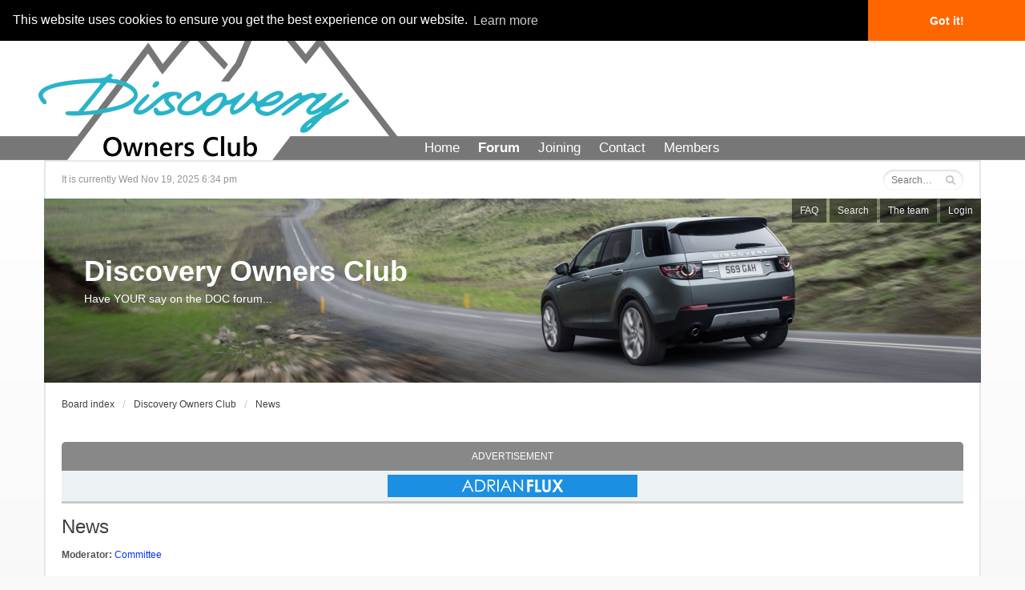

--- FILE ---
content_type: text/html; charset=UTF-8
request_url: https://www.discoveryownersclub.org/phpBB3/viewforum.php?f=27&sid=8abfd37d991a986bad232d8a8f124503
body_size: 9153
content:
<!DOCTYPE html>
<html dir="ltr" lang="en-gb">
<head>
	<meta charset="UTF-8" />
	<meta name="description" content="" />
	<meta name="keywords" content="" />
	<meta name="viewport" content="width=device-width, initial-scale=1.0" />
	

	<title>Discovery Owners Club &bull; View forum - News</title>

	<link rel="alternate" type="application/atom+xml" title="Feed - Discovery Owners Club" href="https://www.discoveryownersclub.org/phpBB3/feed.php" /><link rel="alternate" type="application/atom+xml" title="Feed - News" href="https://www.discoveryownersclub.org/phpBB3/feed.php?mode=news" /><link rel="alternate" type="application/atom+xml" title="Feed - All forums" href="https://www.discoveryownersclub.org/phpBB3/feed.php?mode=forums" /><link rel="alternate" type="application/atom+xml" title="Feed - Forum - News" href="https://www.discoveryownersclub.org/phpBB3/feed.php?f=27" />

	<!--
		phpBB style name: we_universal
		Based on style:   prosilver (this is the default phpBB3 style)
		Original author:  Tom Beddard ( http://www.subBlue.com/ )
		Modified by:      Inventea ( http://inventea.com/ )
	-->

	<link href="./styles/we_universal/theme/print.css" rel="stylesheet" type="text/css" media="print" title="printonly" />
	<link href="./style.php?id=4&amp;lang=en&amp;sid=ae6c6eec75f7cd06314395a8ee1d9928" rel="stylesheet" type="text/css" media="screen, projection" />

	

	<script type="text/javascript">
	// <![CDATA[
		var jump_page = 'Enter the page number you wish to go to:';
		var on_page = '1';
		var per_page = '50';
		var base_url = './viewforum.php?f=27&amp;sid=ae6c6eec75f7cd06314395a8ee1d9928';
		var style_cookie = 'phpBBstyle';
		var style_cookie_settings = '; path=/; domain=.discoveryownersclub.org; secure';
		var onload_functions = new Array();
		var onunload_functions = new Array();

		

		/**
		* Find a member
		*/
		function find_username(url)
		{
			popup(url, 780, 570, '_usersearch');
			return false;
		}

		/**
		* New function for handling multiple calls to window.onload and window.unload by pentapenguin
		*/
		window.onload = function()
		{
			for (var i = 0; i < onload_functions.length; i++)
			{
				eval(onload_functions[i]);
			}
		};

		window.onunload = function()
		{
			for (var i = 0; i < onunload_functions.length; i++)
			{
				eval(onunload_functions[i]);
			}
		};
	// ]]>
	</script>

	<script src="./styles/prosilver/template/forum_fn.js"></script>

    <!-- SBL - DOCbb integration -->
    <link href="/css/stylesheet.css" rel="stylesheet" type="text/css" />
    <link rel="stylesheet" type="text/css" href="//cdnjs.cloudflare.com/ajax/libs/cookieconsent2/3.0.3/cookieconsent.min.css" />
    <script src="//cdnjs.cloudflare.com/ajax/libs/cookieconsent2/3.0.3/cookieconsent.min.js"></script>
    <script type="text/javascript">
    window.addEventListener("load", function(){
    window.cookieconsent.initialise({
      "palette": {
        "popup": {
          "background": "#000000",
          "text": "#ffffff"
        },
        "button": {
          "background": "#ff6600",
          "text": "#ffffff"
        }
      },
      "theme": "edgeless",
      "position": "top"
    })});
    
    /* Toggle between adding and removing the "responsive" class to topnav when the user clicks on the icon */
    function openNavMenu() {
    	var x = document.getElementById("topnav-small");
    	if (x.className === "topnav-small") {
    		x.className += " responsive";
    	} else {
    		x.className = "topnav-small";
    	}
    }
    </script>
    <!-- SBL - end DOCbb integration --><script type="text/javascript">

	function countAdClick(id)
	{
	   loadXMLDoc('./ads/click.php?a=' + id);
	}

	function countAdView(id)
	{
	   loadXMLDoc('./ads/view.php?a=' + id);
	}

	function loadXMLDoc(url) {
	   req = false;
	   if(window.XMLHttpRequest) {
	      try {
	         req = new XMLHttpRequest();
	      } catch(e) {
	         req = false;
	      }
	   } else if(window.ActiveXObject) {
	      try {
	         req = new ActiveXObject("Msxml2.XMLHTTP");
	      } catch(e) {
	         try {
	            req = new ActiveXObject("Microsoft.XMLHTTP");
	         } catch(e) {
	            req = false;
	         }
	      }
	   }
	   if(req) {
	      req.open("GET", url, true);
	      req.send(null);
	   }
	}
</script>
</head>
<body id="phpbb" class="section-viewforum ltr">
<!-- SBL - DOCbb integration -->
<header>
    <div id="topnav">
      <a href="/">Home</a>
      <a href="/phpBB3" class="active">Forum</a>
      <a href="/joining">Joining</a>
      <a href="/contact">Contact</a>
      <a href="/members">Members</a>
	  <img id="toplogo" src="/images/toplogo.png" alt="Discovery Owners Club" />
    </div>
	<img id="toplogo-small" src="/images/toplogo-small.png" alt="Discovery Owners Club" />
	<div id="topnav-small" class="topnav-small">
	  <a href="/">Home</a>
      <a href="/phpBB3" class="active">Forum</a>
      <a href="/joining">Joining</a>
      <a href="/contact">Contact</a>
      <a href="/members">Members</a>
	  <a href="javascript:void(0);" class="icon" onclick="openNavMenu()">&#9776;</a>
	</div>
</header>
<!-- SBL - end DOCbb integration -->
<div id="wrapper" class="inventia-wrapper inventia-statusbar">
	<span class="inventia-time">It is currently Wed Nov 19, 2025 6:34 pm</span>
	
	<nav class="inventia-mobile-menu">
		<button class="inventia-toggle inventia-mobile-menu-toggle" title="Expand view/Collapse view"><i class="fa fa-bars"></i></button>

		<ul class="inventia-dropdown-menu inventia-mobile-dropdown-menu">
			<li class="inventia-dropdown-menu-item"><a href="./index.php?sid=ae6c6eec75f7cd06314395a8ee1d9928" title="Board index"><i class="fa fa-home fa-fw"></i> Board index</a></li>
			<li class="inventia-dropdown-menu-item"><a href="./faq.php?sid=ae6c6eec75f7cd06314395a8ee1d9928" title="Frequently Asked Questions"><i class="fa fa-info-circle fa-fw"></i> FAQ</a></li>
			<li class="inventia-dropdown-menu-item"><a href="./search.php?sid=ae6c6eec75f7cd06314395a8ee1d9928" title="View the advanced search options"><i class="fa fa-search fa-fw"></i> Search</a></li><li class="inventia-dropdown-menu-item"><a href="./memberlist.php?mode=leaders&amp;sid=ae6c6eec75f7cd06314395a8ee1d9928" title="The team"><i class="fa fa-users fa-fw"></i> The team</a></li>
				<li class="inventia-dropdown-menu-item"><a href="./ucp.php?mode=login&amp;sid=ae6c6eec75f7cd06314395a8ee1d9928" title="Login" accesskey="x"><i class="fa fa-sign-in fa-fw"></i> Login</a></li>
			
		</ul>
	</nav>
		
	
		<form action="./search.php?sid=ae6c6eec75f7cd06314395a8ee1d9928" method="get" id="search" class="inventia-quick-search">
			<fieldset>
				<input type="text" name="keywords" id="keywords" class="inventia-quick-search-input" maxlength="128" title="Search for keywords" placeholder="Search…" />
				<i class="fa fa-search inventia-quick-search-icon"></i>
				<input type="hidden" name="sid" value="ae6c6eec75f7cd06314395a8ee1d9928" />

			</fieldset>
		</form>
	
</div>

<header class="inventia-header">
	<div class="inventia-dashboard">
		<nav class="inventia-forum-menu">
			<ul class="inventia-menu">
				<li class="inventia-menu-item"><a href="./faq.php?sid=ae6c6eec75f7cd06314395a8ee1d9928" title="Frequently Asked Questions">FAQ</a></li>
				<li class="inventia-menu-item"><a href="./search.php?sid=ae6c6eec75f7cd06314395a8ee1d9928" title="View the advanced search options">Search</a></li><li class="inventia-menu-item"><a href="./memberlist.php?mode=leaders&amp;sid=ae6c6eec75f7cd06314395a8ee1d9928" title="The team">The team</a></li>
					<li class="inventia-menu-item"><a href="./ucp.php?mode=login&amp;sid=ae6c6eec75f7cd06314395a8ee1d9928" title="Login" accesskey="x">Login</a></li>
				
			</ul>
		</nav>
		
		

		<div class="inventia-sitename">
			<h1><a href="./index.php?sid=ae6c6eec75f7cd06314395a8ee1d9928" title="Board index">Discovery Owners Club</a></h1>
			<span>Have YOUR say on the DOC forum...</span>
		</div>
	</div>
</header>

<div class="inventia-wrapper inventia-content">
	<div class="inventia-breadcrumbs-container">
		<ul class="inventia-breadcrumbs">
			<li class="inventia-breadcrumbs-item"><a href="./index.php?sid=ae6c6eec75f7cd06314395a8ee1d9928" accesskey="h">Board index</a></li>
			
			
				<li class="inventia-breadcrumbs-item"><a href="./viewforum.php?f=40&amp;sid=ae6c6eec75f7cd06314395a8ee1d9928">Discovery Owners Club</a></li>
			
				<li class="inventia-breadcrumbs-item"><a href="./viewforum.php?f=27&amp;sid=ae6c6eec75f7cd06314395a8ee1d9928">News</a></li>
			
		</ul>

		
	</div>
	
	<br />
	<div class="forabg">
		<div class="inner"><span class="corners-top"><span></span></span>
			<ul class="topiclist">
				<li class="header">
					<dl class="icon">
						<dt>Advertisement</dt>
					</dl>
				</li>
			</ul>
			<div style="padding: 5px 5px 2px 5px; font-size: 1.1em; background-color: #ECF1F3; margin: 0px auto; text-align: center;">
				<a href="https://www.adrianflux.co.uk/bannerclick.php?ref=discoveryOC" target="_blank"  onclick="countAdClick(3);"><img src="/images/banners/AdrianFluxApr2018.gif" width="312" height="28" alt="Adrian Flux Insurance" /></a>
			</div>
		<span class="corners-bottom"><span></span></span></div>
	</div>
	

<h2><a href="./viewforum.php?f=27&amp;sid=ae6c6eec75f7cd06314395a8ee1d9928">News</a></h2>


<div>
	<!-- NOTE: remove the style="display: none" when you want to have the forum description on the forum body --><div style="display: none !important;">DOC and general Land Rover news and information - updated regularly by the Publicity Officer<br /></div><p><strong>Moderator:</strong> <a style="color:#0033FF;" href="./memberlist.php?mode=group&amp;g=248&amp;sid=ae6c6eec75f7cd06314395a8ee1d9928">Committee</a></p>
</div>

	<div class="topic-actions" >

	
		<div class="buttons">
			<div class="post-icon" title="Post a new topic"><a href="./posting.php?mode=post&amp;f=27&amp;sid=ae6c6eec75f7cd06314395a8ee1d9928"><span></span>Post a new topic</a></div>
		</div>
	
		<div class="search-box">
			<form method="get" id="forum-search" action="./search.php?sid=ae6c6eec75f7cd06314395a8ee1d9928">
			<fieldset>
				<input class="inputbox search tiny" type="text" name="keywords" id="search_keywords" size="20" value="Search this forum…" onclick="if (this.value == 'Search this forum…') this.value = '';" onblur="if (this.value == '') this.value = 'Search this forum…';" />
				<input class="button2" type="submit" value="Search" />
				<input type="hidden" name="fid[0]" value="27" />
<input type="hidden" name="sid" value="ae6c6eec75f7cd06314395a8ee1d9928" />

			</fieldset>
			</form>
		</div>
	
		<div class="pagination">
			133 topics &bull; <a href="#" onclick="jumpto(); return false;" title="Click to jump to page…">Page <strong>1</strong> of <strong>3</strong></a> &bull; <span><strong>1</strong><span class="page-sep">, </span><a href="./viewforum.php?f=27&amp;sid=ae6c6eec75f7cd06314395a8ee1d9928&amp;start=50">2</a><span class="page-sep">, </span><a href="./viewforum.php?f=27&amp;sid=ae6c6eec75f7cd06314395a8ee1d9928&amp;start=100">3</a></span>
		</div>
	

	</div>

		<div class="forumbg">
		<div class="inner"><span class="corners-top"><span></span></span>
		<ul class="topiclist">
			<li class="header">
				<dl class="icon">
					<dt>Topics</dt>
					<dd class="posts">Statistics</dd>
					<dd class="lastpost"><span>Last post</span></dd>
				</dl>
			</li>
		</ul>
		<ul class="topiclist topics">
	

		<li class="row bg1">
			<dl title="No unread posts">
				<dt class="icon" style="background-image: url(./styles/we_universal/imageset/topic_read.gif); background-repeat: no-repeat;"></dt>
				<dd>
					<a href="./viewtopic.php?f=27&amp;t=47099&amp;sid=ae6c6eec75f7cd06314395a8ee1d9928" class="topictitle">Needed Disco for Practical Classic magazine</a>
					<br />
					by <a href="./memberlist.php?mode=viewprofile&amp;u=42&amp;sid=ae6c6eec75f7cd06314395a8ee1d9928">Moose</a> &raquo; Fri Apr 14, 2017 7:43 pm
				</dd>
				<dd class="posts">Replies: <strong>1</strong><br />Views: <strong>157708</strong></dd>
				<dd class="lastpost"><span><i class="fa fa-user fa-fw"></i> <dfn>Last post </dfn>by <a href="./memberlist.php?mode=viewprofile&amp;u=146&amp;sid=ae6c6eec75f7cd06314395a8ee1d9928">benji89</a>
					<a href="./viewtopic.php?f=27&amp;t=47099&amp;p=364559&amp;sid=ae6c6eec75f7cd06314395a8ee1d9928#p364559"><img src="./styles/we_universal/imageset/icon_topic_latest.gif" width="11" height="9" alt="View the latest post" title="View the latest post" /></a> <br /><i class="fa fa-clock-o fa-fw"></i> Sat Apr 15, 2017 8:39 pm</span>
				</dd>
			</dl>
		</li>

	

		<li class="row bg2">
			<dl title="No unread posts">
				<dt class="icon" style="background-image: url(./styles/we_universal/imageset/topic_read.gif); background-repeat: no-repeat;"></dt>
				<dd>
					<a href="./viewtopic.php?f=27&amp;t=46828&amp;sid=ae6c6eec75f7cd06314395a8ee1d9928" class="topictitle">D5 news</a>
					<br />
					<img src="./styles/we_universal/imageset/icon_topic_attach.gif" width="7" height="10" alt="Attachment(s)" title="Attachment(s)" /> by <a href="./memberlist.php?mode=viewprofile&amp;u=42&amp;sid=ae6c6eec75f7cd06314395a8ee1d9928">Moose</a> &raquo; Tue Sep 06, 2016 7:56 am
				</dd>
				<dd class="posts">Replies: <strong>7</strong><br />Views: <strong>56920</strong></dd>
				<dd class="lastpost"><span><i class="fa fa-user fa-fw"></i> <dfn>Last post </dfn>by <a href="./memberlist.php?mode=viewprofile&amp;u=215&amp;sid=ae6c6eec75f7cd06314395a8ee1d9928">Terrierking</a>
					<a href="./viewtopic.php?f=27&amp;t=46828&amp;p=363494&amp;sid=ae6c6eec75f7cd06314395a8ee1d9928#p363494"><img src="./styles/we_universal/imageset/icon_topic_latest.gif" width="11" height="9" alt="View the latest post" title="View the latest post" /></a> <br /><i class="fa fa-clock-o fa-fw"></i> Sun Oct 16, 2016 10:50 am</span>
				</dd>
			</dl>
		</li>

	

		<li class="row bg1">
			<dl title="No unread posts">
				<dt class="icon" style="background-image: url(./styles/we_universal/imageset/topic_read.gif); background-repeat: no-repeat;"></dt>
				<dd>
					<a href="./viewtopic.php?f=27&amp;t=46670&amp;sid=ae6c6eec75f7cd06314395a8ee1d9928" class="topictitle">Special issue of LRO</a>
					<br />
					by <a href="./memberlist.php?mode=viewprofile&amp;u=42&amp;sid=ae6c6eec75f7cd06314395a8ee1d9928">Moose</a> &raquo; Sun Jun 12, 2016 5:33 pm
				</dd>
				<dd class="posts">Replies: <strong>0</strong><br />Views: <strong>23273</strong></dd>
				<dd class="lastpost"><span><i class="fa fa-user fa-fw"></i> <dfn>Last post </dfn>by <a href="./memberlist.php?mode=viewprofile&amp;u=42&amp;sid=ae6c6eec75f7cd06314395a8ee1d9928">Moose</a>
					<a href="./viewtopic.php?f=27&amp;t=46670&amp;p=362386&amp;sid=ae6c6eec75f7cd06314395a8ee1d9928#p362386"><img src="./styles/we_universal/imageset/icon_topic_latest.gif" width="11" height="9" alt="View the latest post" title="View the latest post" /></a> <br /><i class="fa fa-clock-o fa-fw"></i> Sun Jun 12, 2016 5:33 pm</span>
				</dd>
			</dl>
		</li>

	

		<li class="row bg2">
			<dl title="No unread posts">
				<dt class="icon" style="background-image: url(./styles/we_universal/imageset/topic_read.gif); background-repeat: no-repeat;"></dt>
				<dd>
					<a href="./viewtopic.php?f=27&amp;t=46585&amp;sid=ae6c6eec75f7cd06314395a8ee1d9928" class="topictitle">Bought a D2 or D3 Recently?</a>
					<br />
					by <a href="./memberlist.php?mode=viewprofile&amp;u=1012&amp;sid=ae6c6eec75f7cd06314395a8ee1d9928">RichardDSII</a> &raquo; Sun Apr 17, 2016 4:43 pm
				</dd>
				<dd class="posts">Replies: <strong>0</strong><br />Views: <strong>23509</strong></dd>
				<dd class="lastpost"><span><i class="fa fa-user fa-fw"></i> <dfn>Last post </dfn>by <a href="./memberlist.php?mode=viewprofile&amp;u=1012&amp;sid=ae6c6eec75f7cd06314395a8ee1d9928">RichardDSII</a>
					<a href="./viewtopic.php?f=27&amp;t=46585&amp;p=361779&amp;sid=ae6c6eec75f7cd06314395a8ee1d9928#p361779"><img src="./styles/we_universal/imageset/icon_topic_latest.gif" width="11" height="9" alt="View the latest post" title="View the latest post" /></a> <br /><i class="fa fa-clock-o fa-fw"></i> Sun Apr 17, 2016 4:43 pm</span>
				</dd>
			</dl>
		</li>

	

		<li class="row bg1">
			<dl title="No unread posts">
				<dt class="icon" style="background-image: url(./styles/we_universal/imageset/topic_read.gif); background-repeat: no-repeat;"></dt>
				<dd>
					<a href="./viewtopic.php?f=27&amp;t=46572&amp;sid=ae6c6eec75f7cd06314395a8ee1d9928" class="topictitle">200tdi wanted by LRO for photoshoot</a>
					<br />
					by <a href="./memberlist.php?mode=viewprofile&amp;u=42&amp;sid=ae6c6eec75f7cd06314395a8ee1d9928">Moose</a> &raquo; Wed Apr 13, 2016 3:47 pm
				</dd>
				<dd class="posts">Replies: <strong>0</strong><br />Views: <strong>22363</strong></dd>
				<dd class="lastpost"><span><i class="fa fa-user fa-fw"></i> <dfn>Last post </dfn>by <a href="./memberlist.php?mode=viewprofile&amp;u=42&amp;sid=ae6c6eec75f7cd06314395a8ee1d9928">Moose</a>
					<a href="./viewtopic.php?f=27&amp;t=46572&amp;p=361714&amp;sid=ae6c6eec75f7cd06314395a8ee1d9928#p361714"><img src="./styles/we_universal/imageset/icon_topic_latest.gif" width="11" height="9" alt="View the latest post" title="View the latest post" /></a> <br /><i class="fa fa-clock-o fa-fw"></i> Wed Apr 13, 2016 3:47 pm</span>
				</dd>
			</dl>
		</li>

	

		<li class="row bg2">
			<dl title="No unread posts">
				<dt class="icon" style="background-image: url(./styles/we_universal/imageset/topic_read.gif); background-repeat: no-repeat;"></dt>
				<dd>
					<a href="./viewtopic.php?f=27&amp;t=46362&amp;sid=ae6c6eec75f7cd06314395a8ee1d9928" class="topictitle">Wanted by the BBC</a>
					<br />
					by <a href="./memberlist.php?mode=viewprofile&amp;u=42&amp;sid=ae6c6eec75f7cd06314395a8ee1d9928">Moose</a> &raquo; Wed Jan 20, 2016 5:04 pm
				</dd>
				<dd class="posts">Replies: <strong>6</strong><br />Views: <strong>50332</strong></dd>
				<dd class="lastpost"><span><i class="fa fa-user fa-fw"></i> <dfn>Last post </dfn>by <a href="./memberlist.php?mode=viewprofile&amp;u=2307&amp;sid=ae6c6eec75f7cd06314395a8ee1d9928">Fieryred</a>
					<a href="./viewtopic.php?f=27&amp;t=46362&amp;p=360667&amp;sid=ae6c6eec75f7cd06314395a8ee1d9928#p360667"><img src="./styles/we_universal/imageset/icon_topic_latest.gif" width="11" height="9" alt="View the latest post" title="View the latest post" /></a> <br /><i class="fa fa-clock-o fa-fw"></i> Thu Jan 21, 2016 5:40 pm</span>
				</dd>
			</dl>
		</li>

	

		<li class="row bg1">
			<dl title="No unread posts">
				<dt class="icon" style="background-image: url(./styles/we_universal/imageset/topic_read.gif); background-repeat: no-repeat;"></dt>
				<dd>
					<a href="./viewtopic.php?f=27&amp;t=46358&amp;sid=ae6c6eec75f7cd06314395a8ee1d9928" class="topictitle">R.I.P Margaret Preston</a>
					<br />
					by <a href="./memberlist.php?mode=viewprofile&amp;u=13&amp;sid=ae6c6eec75f7cd06314395a8ee1d9928" style="color: #0033FF;" class="username-coloured">Peter Greenway</a> &raquo; Mon Jan 18, 2016 9:29 pm
				</dd>
				<dd class="posts">Replies: <strong>8</strong><br />Views: <strong>62768</strong></dd>
				<dd class="lastpost"><span><i class="fa fa-user fa-fw"></i> <dfn>Last post </dfn>by <a href="./memberlist.php?mode=viewprofile&amp;u=215&amp;sid=ae6c6eec75f7cd06314395a8ee1d9928">Terrierking</a>
					<a href="./viewtopic.php?f=27&amp;t=46358&amp;p=360663&amp;sid=ae6c6eec75f7cd06314395a8ee1d9928#p360663"><img src="./styles/we_universal/imageset/icon_topic_latest.gif" width="11" height="9" alt="View the latest post" title="View the latest post" /></a> <br /><i class="fa fa-clock-o fa-fw"></i> Thu Jan 21, 2016 12:36 pm</span>
				</dd>
			</dl>
		</li>

	

		<li class="row bg2">
			<dl title="No unread posts">
				<dt class="icon" style="background-image: url(./styles/we_universal/imageset/topic_read.gif); background-repeat: no-repeat;"></dt>
				<dd>
					<a href="./viewtopic.php?f=27&amp;t=46269&amp;sid=ae6c6eec75f7cd06314395a8ee1d9928" class="topictitle">New look new name</a>
					<br />
					by <a href="./memberlist.php?mode=viewprofile&amp;u=42&amp;sid=ae6c6eec75f7cd06314395a8ee1d9928">Moose</a> &raquo; Mon Nov 16, 2015 10:09 pm
				</dd>
				<dd class="posts">Replies: <strong>1</strong><br />Views: <strong>28360</strong></dd>
				<dd class="lastpost"><span><i class="fa fa-user fa-fw"></i> <dfn>Last post </dfn>by <a href="./memberlist.php?mode=viewprofile&amp;u=215&amp;sid=ae6c6eec75f7cd06314395a8ee1d9928">Terrierking</a>
					<a href="./viewtopic.php?f=27&amp;t=46269&amp;p=360169&amp;sid=ae6c6eec75f7cd06314395a8ee1d9928#p360169"><img src="./styles/we_universal/imageset/icon_topic_latest.gif" width="11" height="9" alt="View the latest post" title="View the latest post" /></a> <br /><i class="fa fa-clock-o fa-fw"></i> Thu Dec 03, 2015 12:14 pm</span>
				</dd>
			</dl>
		</li>

	

		<li class="row bg1">
			<dl title="No unread posts">
				<dt class="icon" style="background-image: url(./styles/we_universal/imageset/topic_read.gif); background-repeat: no-repeat;"></dt>
				<dd>
					<a href="./viewtopic.php?f=27&amp;t=45548&amp;sid=ae6c6eec75f7cd06314395a8ee1d9928" class="topictitle">Dunsfold Collection</a>
					<br />
					by <a href="./memberlist.php?mode=viewprofile&amp;u=42&amp;sid=ae6c6eec75f7cd06314395a8ee1d9928">Moose</a> &raquo; Thu Dec 04, 2014 8:53 pm
				</dd>
				<dd class="posts">Replies: <strong>0</strong><br />Views: <strong>27155</strong></dd>
				<dd class="lastpost"><span><i class="fa fa-user fa-fw"></i> <dfn>Last post </dfn>by <a href="./memberlist.php?mode=viewprofile&amp;u=42&amp;sid=ae6c6eec75f7cd06314395a8ee1d9928">Moose</a>
					<a href="./viewtopic.php?f=27&amp;t=45548&amp;p=355847&amp;sid=ae6c6eec75f7cd06314395a8ee1d9928#p355847"><img src="./styles/we_universal/imageset/icon_topic_latest.gif" width="11" height="9" alt="View the latest post" title="View the latest post" /></a> <br /><i class="fa fa-clock-o fa-fw"></i> Thu Dec 04, 2014 8:53 pm</span>
				</dd>
			</dl>
		</li>

	

		<li class="row bg2">
			<dl title="No unread posts">
				<dt class="icon" style="background-image: url(./styles/we_universal/imageset/topic_read.gif); background-repeat: no-repeat;"></dt>
				<dd>
					<a href="./viewtopic.php?f=27&amp;t=45429&amp;sid=ae6c6eec75f7cd06314395a8ee1d9928" class="topictitle">Autocar</a>
					<br />
					by <a href="./memberlist.php?mode=viewprofile&amp;u=42&amp;sid=ae6c6eec75f7cd06314395a8ee1d9928">Moose</a> &raquo; Wed Oct 22, 2014 8:14 pm
				</dd>
				<dd class="posts">Replies: <strong>0</strong><br />Views: <strong>25740</strong></dd>
				<dd class="lastpost"><span><i class="fa fa-user fa-fw"></i> <dfn>Last post </dfn>by <a href="./memberlist.php?mode=viewprofile&amp;u=42&amp;sid=ae6c6eec75f7cd06314395a8ee1d9928">Moose</a>
					<a href="./viewtopic.php?f=27&amp;t=45429&amp;p=355118&amp;sid=ae6c6eec75f7cd06314395a8ee1d9928#p355118"><img src="./styles/we_universal/imageset/icon_topic_latest.gif" width="11" height="9" alt="View the latest post" title="View the latest post" /></a> <br /><i class="fa fa-clock-o fa-fw"></i> Wed Oct 22, 2014 8:14 pm</span>
				</dd>
			</dl>
		</li>

	

		<li class="row bg1">
			<dl title="No unread posts">
				<dt class="icon" style="background-image: url(./styles/we_universal/imageset/topic_read.gif); background-repeat: no-repeat;"></dt>
				<dd>
					<a href="./viewtopic.php?f=27&amp;t=45426&amp;sid=ae6c6eec75f7cd06314395a8ee1d9928" class="topictitle">First Discovery Sport on the production line</a>
					<br />
					by <a href="./memberlist.php?mode=viewprofile&amp;u=42&amp;sid=ae6c6eec75f7cd06314395a8ee1d9928">Moose</a> &raquo; Tue Oct 21, 2014 8:34 pm
				</dd>
				<dd class="posts">Replies: <strong>0</strong><br />Views: <strong>26199</strong></dd>
				<dd class="lastpost"><span><i class="fa fa-user fa-fw"></i> <dfn>Last post </dfn>by <a href="./memberlist.php?mode=viewprofile&amp;u=42&amp;sid=ae6c6eec75f7cd06314395a8ee1d9928">Moose</a>
					<a href="./viewtopic.php?f=27&amp;t=45426&amp;p=355104&amp;sid=ae6c6eec75f7cd06314395a8ee1d9928#p355104"><img src="./styles/we_universal/imageset/icon_topic_latest.gif" width="11" height="9" alt="View the latest post" title="View the latest post" /></a> <br /><i class="fa fa-clock-o fa-fw"></i> Tue Oct 21, 2014 8:34 pm</span>
				</dd>
			</dl>
		</li>

	

		<li class="row bg2">
			<dl title="No unread posts">
				<dt class="icon" style="background-image: url(./styles/we_universal/imageset/topic_read.gif); background-repeat: no-repeat;"></dt>
				<dd>
					<a href="./viewtopic.php?f=27&amp;t=45275&amp;sid=ae6c6eec75f7cd06314395a8ee1d9928" class="topictitle">Discovery Sport</a>
					<br />
					by <a href="./memberlist.php?mode=viewprofile&amp;u=42&amp;sid=ae6c6eec75f7cd06314395a8ee1d9928">Moose</a> &raquo; Wed Sep 03, 2014 12:30 pm
				</dd>
				<dd class="posts">Replies: <strong>0</strong><br />Views: <strong>26640</strong></dd>
				<dd class="lastpost"><span><i class="fa fa-user fa-fw"></i> <dfn>Last post </dfn>by <a href="./memberlist.php?mode=viewprofile&amp;u=42&amp;sid=ae6c6eec75f7cd06314395a8ee1d9928">Moose</a>
					<a href="./viewtopic.php?f=27&amp;t=45275&amp;p=354162&amp;sid=ae6c6eec75f7cd06314395a8ee1d9928#p354162"><img src="./styles/we_universal/imageset/icon_topic_latest.gif" width="11" height="9" alt="View the latest post" title="View the latest post" /></a> <br /><i class="fa fa-clock-o fa-fw"></i> Wed Sep 03, 2014 12:30 pm</span>
				</dd>
			</dl>
		</li>

	

		<li class="row bg1">
			<dl title="No unread posts">
				<dt class="icon" style="background-image: url(./styles/we_universal/imageset/topic_read.gif); background-repeat: no-repeat;"></dt>
				<dd>
					<a href="./viewtopic.php?f=27&amp;t=45238&amp;sid=ae6c6eec75f7cd06314395a8ee1d9928" class="topictitle">Discovery Vision concept videos</a>
					<br />
					by <a href="./memberlist.php?mode=viewprofile&amp;u=42&amp;sid=ae6c6eec75f7cd06314395a8ee1d9928">Moose</a> &raquo; Fri Aug 22, 2014 9:29 am
				</dd>
				<dd class="posts">Replies: <strong>0</strong><br />Views: <strong>26185</strong></dd>
				<dd class="lastpost"><span><i class="fa fa-user fa-fw"></i> <dfn>Last post </dfn>by <a href="./memberlist.php?mode=viewprofile&amp;u=42&amp;sid=ae6c6eec75f7cd06314395a8ee1d9928">Moose</a>
					<a href="./viewtopic.php?f=27&amp;t=45238&amp;p=353949&amp;sid=ae6c6eec75f7cd06314395a8ee1d9928#p353949"><img src="./styles/we_universal/imageset/icon_topic_latest.gif" width="11" height="9" alt="View the latest post" title="View the latest post" /></a> <br /><i class="fa fa-clock-o fa-fw"></i> Fri Aug 22, 2014 9:29 am</span>
				</dd>
			</dl>
		</li>

	

		<li class="row bg2">
			<dl title="No unread posts">
				<dt class="icon" style="background-image: url(./styles/we_universal/imageset/topic_read.gif); background-repeat: no-repeat;"></dt>
				<dd>
					<a href="./viewtopic.php?f=27&amp;t=45237&amp;sid=ae6c6eec75f7cd06314395a8ee1d9928" class="topictitle">Discovery Sport interior video</a>
					<br />
					by <a href="./memberlist.php?mode=viewprofile&amp;u=42&amp;sid=ae6c6eec75f7cd06314395a8ee1d9928">Moose</a> &raquo; Fri Aug 22, 2014 9:08 am
				</dd>
				<dd class="posts">Replies: <strong>0</strong><br />Views: <strong>26345</strong></dd>
				<dd class="lastpost"><span><i class="fa fa-user fa-fw"></i> <dfn>Last post </dfn>by <a href="./memberlist.php?mode=viewprofile&amp;u=42&amp;sid=ae6c6eec75f7cd06314395a8ee1d9928">Moose</a>
					<a href="./viewtopic.php?f=27&amp;t=45237&amp;p=353948&amp;sid=ae6c6eec75f7cd06314395a8ee1d9928#p353948"><img src="./styles/we_universal/imageset/icon_topic_latest.gif" width="11" height="9" alt="View the latest post" title="View the latest post" /></a> <br /><i class="fa fa-clock-o fa-fw"></i> Fri Aug 22, 2014 9:08 am</span>
				</dd>
			</dl>
		</li>

	

		<li class="row bg1">
			<dl title="No unread posts">
				<dt class="icon" style="background-image: url(./styles/we_universal/imageset/topic_read.gif); background-repeat: no-repeat;"></dt>
				<dd>
					<a href="./viewtopic.php?f=27&amp;t=45202&amp;sid=ae6c6eec75f7cd06314395a8ee1d9928" class="topictitle">Range Rover Sport SVR</a>
					<br />
					by <a href="./memberlist.php?mode=viewprofile&amp;u=42&amp;sid=ae6c6eec75f7cd06314395a8ee1d9928">Moose</a> &raquo; Mon Aug 11, 2014 2:36 pm
				</dd>
				<dd class="posts">Replies: <strong>0</strong><br />Views: <strong>25581</strong></dd>
				<dd class="lastpost"><span><i class="fa fa-user fa-fw"></i> <dfn>Last post </dfn>by <a href="./memberlist.php?mode=viewprofile&amp;u=42&amp;sid=ae6c6eec75f7cd06314395a8ee1d9928">Moose</a>
					<a href="./viewtopic.php?f=27&amp;t=45202&amp;p=353776&amp;sid=ae6c6eec75f7cd06314395a8ee1d9928#p353776"><img src="./styles/we_universal/imageset/icon_topic_latest.gif" width="11" height="9" alt="View the latest post" title="View the latest post" /></a> <br /><i class="fa fa-clock-o fa-fw"></i> Mon Aug 11, 2014 2:36 pm</span>
				</dd>
			</dl>
		</li>

	

		<li class="row bg2">
			<dl title="No unread posts">
				<dt class="icon" style="background-image: url(./styles/we_universal/imageset/topic_read.gif); background-repeat: no-repeat;"></dt>
				<dd>
					<a href="./viewtopic.php?f=27&amp;t=45117&amp;sid=ae6c6eec75f7cd06314395a8ee1d9928" class="topictitle">Jaguar Land Rover intelligent car</a>
					<br />
					by <a href="./memberlist.php?mode=viewprofile&amp;u=42&amp;sid=ae6c6eec75f7cd06314395a8ee1d9928">Moose</a> &raquo; Thu Jul 10, 2014 8:47 pm
				</dd>
				<dd class="posts">Replies: <strong>0</strong><br />Views: <strong>25429</strong></dd>
				<dd class="lastpost"><span><i class="fa fa-user fa-fw"></i> <dfn>Last post </dfn>by <a href="./memberlist.php?mode=viewprofile&amp;u=42&amp;sid=ae6c6eec75f7cd06314395a8ee1d9928">Moose</a>
					<a href="./viewtopic.php?f=27&amp;t=45117&amp;p=353298&amp;sid=ae6c6eec75f7cd06314395a8ee1d9928#p353298"><img src="./styles/we_universal/imageset/icon_topic_latest.gif" width="11" height="9" alt="View the latest post" title="View the latest post" /></a> <br /><i class="fa fa-clock-o fa-fw"></i> Thu Jul 10, 2014 8:47 pm</span>
				</dd>
			</dl>
		</li>

	

		<li class="row bg1">
			<dl title="No unread posts">
				<dt class="icon" style="background-image: url(./styles/we_universal/imageset/topic_read.gif); background-repeat: no-repeat;"></dt>
				<dd>
					<a href="./viewtopic.php?f=27&amp;t=45116&amp;sid=ae6c6eec75f7cd06314395a8ee1d9928" class="topictitle">Jaguar Land Rover powers up new engines</a>
					<br />
					by <a href="./memberlist.php?mode=viewprofile&amp;u=42&amp;sid=ae6c6eec75f7cd06314395a8ee1d9928">Moose</a> &raquo; Thu Jul 10, 2014 8:44 pm
				</dd>
				<dd class="posts">Replies: <strong>0</strong><br />Views: <strong>25731</strong></dd>
				<dd class="lastpost"><span><i class="fa fa-user fa-fw"></i> <dfn>Last post </dfn>by <a href="./memberlist.php?mode=viewprofile&amp;u=42&amp;sid=ae6c6eec75f7cd06314395a8ee1d9928">Moose</a>
					<a href="./viewtopic.php?f=27&amp;t=45116&amp;p=353297&amp;sid=ae6c6eec75f7cd06314395a8ee1d9928#p353297"><img src="./styles/we_universal/imageset/icon_topic_latest.gif" width="11" height="9" alt="View the latest post" title="View the latest post" /></a> <br /><i class="fa fa-clock-o fa-fw"></i> Thu Jul 10, 2014 8:44 pm</span>
				</dd>
			</dl>
		</li>

	

		<li class="row bg2">
			<dl title="No unread posts">
				<dt class="icon" style="background-image: url(./styles/we_universal/imageset/topic_read.gif); background-repeat: no-repeat;"></dt>
				<dd>
					<a href="./viewtopic.php?f=27&amp;t=45115&amp;sid=ae6c6eec75f7cd06314395a8ee1d9928" class="topictitle">Jaguar Land Rover delivers strongest ever half year sales</a>
					<br />
					by <a href="./memberlist.php?mode=viewprofile&amp;u=42&amp;sid=ae6c6eec75f7cd06314395a8ee1d9928">Moose</a> &raquo; Thu Jul 10, 2014 8:34 pm
				</dd>
				<dd class="posts">Replies: <strong>0</strong><br />Views: <strong>25702</strong></dd>
				<dd class="lastpost"><span><i class="fa fa-user fa-fw"></i> <dfn>Last post </dfn>by <a href="./memberlist.php?mode=viewprofile&amp;u=42&amp;sid=ae6c6eec75f7cd06314395a8ee1d9928">Moose</a>
					<a href="./viewtopic.php?f=27&amp;t=45115&amp;p=353294&amp;sid=ae6c6eec75f7cd06314395a8ee1d9928#p353294"><img src="./styles/we_universal/imageset/icon_topic_latest.gif" width="11" height="9" alt="View the latest post" title="View the latest post" /></a> <br /><i class="fa fa-clock-o fa-fw"></i> Thu Jul 10, 2014 8:34 pm</span>
				</dd>
			</dl>
		</li>

	

		<li class="row bg1">
			<dl title="No unread posts">
				<dt class="icon" style="background-image: url(./styles/we_universal/imageset/topic_read.gif); background-repeat: no-repeat;"></dt>
				<dd>
					<a href="./viewtopic.php?f=27&amp;t=45114&amp;sid=ae6c6eec75f7cd06314395a8ee1d9928" class="topictitle">Jaguar Land Rover Virtual Windscreen</a>
					<br />
					by <a href="./memberlist.php?mode=viewprofile&amp;u=42&amp;sid=ae6c6eec75f7cd06314395a8ee1d9928">Moose</a> &raquo; Thu Jul 10, 2014 8:28 pm
				</dd>
				<dd class="posts">Replies: <strong>0</strong><br />Views: <strong>25247</strong></dd>
				<dd class="lastpost"><span><i class="fa fa-user fa-fw"></i> <dfn>Last post </dfn>by <a href="./memberlist.php?mode=viewprofile&amp;u=42&amp;sid=ae6c6eec75f7cd06314395a8ee1d9928">Moose</a>
					<a href="./viewtopic.php?f=27&amp;t=45114&amp;p=353293&amp;sid=ae6c6eec75f7cd06314395a8ee1d9928#p353293"><img src="./styles/we_universal/imageset/icon_topic_latest.gif" width="11" height="9" alt="View the latest post" title="View the latest post" /></a> <br /><i class="fa fa-clock-o fa-fw"></i> Thu Jul 10, 2014 8:28 pm</span>
				</dd>
			</dl>
		</li>

	

		<li class="row bg2">
			<dl title="No unread posts">
				<dt class="icon" style="background-image: url(./styles/we_universal/imageset/topic_read.gif); background-repeat: no-repeat;"></dt>
				<dd>
					<a href="./viewtopic.php?f=27&amp;t=45091&amp;sid=ae6c6eec75f7cd06314395a8ee1d9928" class="topictitle">Beaulieu - Simply Land Rover</a>
					<br />
					by <a href="./memberlist.php?mode=viewprofile&amp;u=42&amp;sid=ae6c6eec75f7cd06314395a8ee1d9928">Moose</a> &raquo; Thu Jul 03, 2014 8:25 pm
				</dd>
				<dd class="posts">Replies: <strong>1</strong><br />Views: <strong>28967</strong></dd>
				<dd class="lastpost"><span><i class="fa fa-user fa-fw"></i> <dfn>Last post </dfn>by <a href="./memberlist.php?mode=viewprofile&amp;u=527&amp;sid=ae6c6eec75f7cd06314395a8ee1d9928">Dave D</a>
					<a href="./viewtopic.php?f=27&amp;t=45091&amp;p=353174&amp;sid=ae6c6eec75f7cd06314395a8ee1d9928#p353174"><img src="./styles/we_universal/imageset/icon_topic_latest.gif" width="11" height="9" alt="View the latest post" title="View the latest post" /></a> <br /><i class="fa fa-clock-o fa-fw"></i> Fri Jul 04, 2014 5:03 pm</span>
				</dd>
			</dl>
		</li>

	

		<li class="row bg1">
			<dl title="No unread posts">
				<dt class="icon" style="background-image: url(./styles/we_universal/imageset/topic_read.gif); background-repeat: no-repeat;"></dt>
				<dd>
					<a href="./viewtopic.php?f=27&amp;t=45020&amp;sid=ae6c6eec75f7cd06314395a8ee1d9928" class="topictitle">Tow Car Awards 2014</a>
					<br />
					by <a href="./memberlist.php?mode=viewprofile&amp;u=42&amp;sid=ae6c6eec75f7cd06314395a8ee1d9928">Moose</a> &raquo; Sun Jun 15, 2014 9:24 am
				</dd>
				<dd class="posts">Replies: <strong>1</strong><br />Views: <strong>29158</strong></dd>
				<dd class="lastpost"><span><i class="fa fa-user fa-fw"></i> <dfn>Last post </dfn>by <a href="./memberlist.php?mode=viewprofile&amp;u=2864&amp;sid=ae6c6eec75f7cd06314395a8ee1d9928" style="color: #0033FF;" class="username-coloured">Chris4480</a>
					<a href="./viewtopic.php?f=27&amp;t=45020&amp;p=352805&amp;sid=ae6c6eec75f7cd06314395a8ee1d9928#p352805"><img src="./styles/we_universal/imageset/icon_topic_latest.gif" width="11" height="9" alt="View the latest post" title="View the latest post" /></a> <br /><i class="fa fa-clock-o fa-fw"></i> Sun Jun 15, 2014 6:48 pm</span>
				</dd>
			</dl>
		</li>

	

		<li class="row bg2">
			<dl title="No unread posts">
				<dt class="icon" style="background-image: url(./styles/we_universal/imageset/topic_read.gif); background-repeat: no-repeat;"></dt>
				<dd>
					<a href="./viewtopic.php?f=27&amp;t=45019&amp;sid=ae6c6eec75f7cd06314395a8ee1d9928" class="topictitle">LAND ROVER WINS THE DOUBLE AT THE TOW CAR AWARDS 2014</a>
					<br />
					by <a href="./memberlist.php?mode=viewprofile&amp;u=42&amp;sid=ae6c6eec75f7cd06314395a8ee1d9928">Moose</a> &raquo; Sun Jun 15, 2014 9:12 am
				</dd>
				<dd class="posts">Replies: <strong>0</strong><br />Views: <strong>25614</strong></dd>
				<dd class="lastpost"><span><i class="fa fa-user fa-fw"></i> <dfn>Last post </dfn>by <a href="./memberlist.php?mode=viewprofile&amp;u=42&amp;sid=ae6c6eec75f7cd06314395a8ee1d9928">Moose</a>
					<a href="./viewtopic.php?f=27&amp;t=45019&amp;p=352799&amp;sid=ae6c6eec75f7cd06314395a8ee1d9928#p352799"><img src="./styles/we_universal/imageset/icon_topic_latest.gif" width="11" height="9" alt="View the latest post" title="View the latest post" /></a> <br /><i class="fa fa-clock-o fa-fw"></i> Sun Jun 15, 2014 9:12 am</span>
				</dd>
			</dl>
		</li>

	

		<li class="row bg1">
			<dl title="No unread posts">
				<dt class="icon" style="background-image: url(./styles/we_universal/imageset/topic_read.gif); background-repeat: no-repeat;"></dt>
				<dd>
					<a href="./viewtopic.php?f=27&amp;t=45018&amp;sid=ae6c6eec75f7cd06314395a8ee1d9928" class="topictitle">New features for the current Discovery</a>
					<br />
					by <a href="./memberlist.php?mode=viewprofile&amp;u=42&amp;sid=ae6c6eec75f7cd06314395a8ee1d9928">Moose</a> &raquo; Sun Jun 15, 2014 8:55 am
				</dd>
				<dd class="posts">Replies: <strong>0</strong><br />Views: <strong>26160</strong></dd>
				<dd class="lastpost"><span><i class="fa fa-user fa-fw"></i> <dfn>Last post </dfn>by <a href="./memberlist.php?mode=viewprofile&amp;u=42&amp;sid=ae6c6eec75f7cd06314395a8ee1d9928">Moose</a>
					<a href="./viewtopic.php?f=27&amp;t=45018&amp;p=352798&amp;sid=ae6c6eec75f7cd06314395a8ee1d9928#p352798"><img src="./styles/we_universal/imageset/icon_topic_latest.gif" width="11" height="9" alt="View the latest post" title="View the latest post" /></a> <br /><i class="fa fa-clock-o fa-fw"></i> Sun Jun 15, 2014 8:55 am</span>
				</dd>
			</dl>
		</li>

	

		<li class="row bg2">
			<dl title="No unread posts">
				<dt class="icon" style="background-image: url(./styles/we_universal/imageset/topic_read.gif); background-repeat: no-repeat;"></dt>
				<dd>
					<a href="./viewtopic.php?f=27&amp;t=44955&amp;sid=ae6c6eec75f7cd06314395a8ee1d9928" class="topictitle">First Discovery at Eastnor</a>
					<br />
					<img src="./styles/we_universal/imageset/icon_topic_attach.gif" width="7" height="10" alt="Attachment(s)" title="Attachment(s)" /> by <a href="./memberlist.php?mode=viewprofile&amp;u=42&amp;sid=ae6c6eec75f7cd06314395a8ee1d9928">Moose</a> &raquo; Thu May 22, 2014 8:24 pm
				</dd>
				<dd class="posts">Replies: <strong>0</strong><br />Views: <strong>26635</strong></dd>
				<dd class="lastpost"><span><i class="fa fa-user fa-fw"></i> <dfn>Last post </dfn>by <a href="./memberlist.php?mode=viewprofile&amp;u=42&amp;sid=ae6c6eec75f7cd06314395a8ee1d9928">Moose</a>
					<a href="./viewtopic.php?f=27&amp;t=44955&amp;p=352445&amp;sid=ae6c6eec75f7cd06314395a8ee1d9928#p352445"><img src="./styles/we_universal/imageset/icon_topic_latest.gif" width="11" height="9" alt="View the latest post" title="View the latest post" /></a> <br /><i class="fa fa-clock-o fa-fw"></i> Thu May 22, 2014 8:24 pm</span>
				</dd>
			</dl>
		</li>

	

		<li class="row bg1">
			<dl title="No unread posts">
				<dt class="icon" style="background-image: url(./styles/we_universal/imageset/topic_read.gif); background-repeat: no-repeat;"></dt>
				<dd>
					<a href="./viewtopic.php?f=27&amp;t=44954&amp;sid=ae6c6eec75f7cd06314395a8ee1d9928" class="topictitle">Discovery Vision concept at Eastnor</a>
					<br />
					<img src="./styles/we_universal/imageset/icon_topic_attach.gif" width="7" height="10" alt="Attachment(s)" title="Attachment(s)" /> by <a href="./memberlist.php?mode=viewprofile&amp;u=42&amp;sid=ae6c6eec75f7cd06314395a8ee1d9928">Moose</a> &raquo; Thu May 22, 2014 4:54 pm
				</dd>
				<dd class="posts">Replies: <strong>0</strong><br />Views: <strong>25317</strong></dd>
				<dd class="lastpost"><span><i class="fa fa-user fa-fw"></i> <dfn>Last post </dfn>by <a href="./memberlist.php?mode=viewprofile&amp;u=42&amp;sid=ae6c6eec75f7cd06314395a8ee1d9928">Moose</a>
					<a href="./viewtopic.php?f=27&amp;t=44954&amp;p=352442&amp;sid=ae6c6eec75f7cd06314395a8ee1d9928#p352442"><img src="./styles/we_universal/imageset/icon_topic_latest.gif" width="11" height="9" alt="View the latest post" title="View the latest post" /></a> <br /><i class="fa fa-clock-o fa-fw"></i> Thu May 22, 2014 4:54 pm</span>
				</dd>
			</dl>
		</li>

	

		<li class="row bg2">
			<dl title="No unread posts">
				<dt class="icon" style="background-image: url(./styles/we_universal/imageset/topic_read.gif); background-repeat: no-repeat;"></dt>
				<dd>
					<a href="./viewtopic.php?f=27&amp;t=44807&amp;sid=ae6c6eec75f7cd06314395a8ee1d9928" class="topictitle">DISCOVERY VISION CONCEPT</a>
					<br />
					by <a href="./memberlist.php?mode=viewprofile&amp;u=42&amp;sid=ae6c6eec75f7cd06314395a8ee1d9928">Moose</a> &raquo; Tue Apr 15, 2014 5:08 pm
				</dd>
				<dd class="posts">Replies: <strong>1</strong><br />Views: <strong>29221</strong></dd>
				<dd class="lastpost"><span><i class="fa fa-user fa-fw"></i> <dfn>Last post </dfn>by <a href="./memberlist.php?mode=viewprofile&amp;u=2307&amp;sid=ae6c6eec75f7cd06314395a8ee1d9928">Fieryred</a>
					<a href="./viewtopic.php?f=27&amp;t=44807&amp;p=351564&amp;sid=ae6c6eec75f7cd06314395a8ee1d9928#p351564"><img src="./styles/we_universal/imageset/icon_topic_latest.gif" width="11" height="9" alt="View the latest post" title="View the latest post" /></a> <br /><i class="fa fa-clock-o fa-fw"></i> Tue Apr 15, 2014 8:40 pm</span>
				</dd>
			</dl>
		</li>

	

		<li class="row bg1">
			<dl title="No unread posts">
				<dt class="icon" style="background-image: url(./styles/we_universal/imageset/topic_read.gif); background-repeat: no-repeat;"></dt>
				<dd>
					<a href="./viewtopic.php?f=27&amp;t=44787&amp;sid=ae6c6eec75f7cd06314395a8ee1d9928" class="topictitle">Transparent bonnet</a>
					<br />
					by <a href="./memberlist.php?mode=viewprofile&amp;u=42&amp;sid=ae6c6eec75f7cd06314395a8ee1d9928">Moose</a> &raquo; Wed Apr 09, 2014 8:32 pm
				</dd>
				<dd class="posts">Replies: <strong>3</strong><br />Views: <strong>40780</strong></dd>
				<dd class="lastpost"><span><i class="fa fa-user fa-fw"></i> <dfn>Last post </dfn>by <a href="./memberlist.php?mode=viewprofile&amp;u=1084&amp;sid=ae6c6eec75f7cd06314395a8ee1d9928" style="color: #0033FF;" class="username-coloured">martin2405</a>
					<a href="./viewtopic.php?f=27&amp;t=44787&amp;p=351420&amp;sid=ae6c6eec75f7cd06314395a8ee1d9928#p351420"><img src="./styles/we_universal/imageset/icon_topic_latest.gif" width="11" height="9" alt="View the latest post" title="View the latest post" /></a> <br /><i class="fa fa-clock-o fa-fw"></i> Wed Apr 09, 2014 9:58 pm</span>
				</dd>
			</dl>
		</li>

	

		<li class="row bg2">
			<dl title="No unread posts">
				<dt class="icon" style="background-image: url(./styles/we_universal/imageset/topic_read.gif); background-repeat: no-repeat;"></dt>
				<dd>
					<a href="./viewtopic.php?f=27&amp;t=44761&amp;sid=ae6c6eec75f7cd06314395a8ee1d9928" class="topictitle">LAND ROVER LEGEND ROGER CRATHORNE ‘HEADS FOR THE HILLS’</a>
					<br />
					by <a href="./memberlist.php?mode=viewprofile&amp;u=42&amp;sid=ae6c6eec75f7cd06314395a8ee1d9928">Moose</a> &raquo; Thu Apr 03, 2014 5:24 pm
				</dd>
				<dd class="posts">Replies: <strong>0</strong><br />Views: <strong>25933</strong></dd>
				<dd class="lastpost"><span><i class="fa fa-user fa-fw"></i> <dfn>Last post </dfn>by <a href="./memberlist.php?mode=viewprofile&amp;u=42&amp;sid=ae6c6eec75f7cd06314395a8ee1d9928">Moose</a>
					<a href="./viewtopic.php?f=27&amp;t=44761&amp;p=351219&amp;sid=ae6c6eec75f7cd06314395a8ee1d9928#p351219"><img src="./styles/we_universal/imageset/icon_topic_latest.gif" width="11" height="9" alt="View the latest post" title="View the latest post" /></a> <br /><i class="fa fa-clock-o fa-fw"></i> Thu Apr 03, 2014 5:24 pm</span>
				</dd>
			</dl>
		</li>

	

		<li class="row bg1">
			<dl title="No unread posts">
				<dt class="icon" style="background-image: url(./styles/we_universal/imageset/topic_read.gif); background-repeat: no-repeat;"></dt>
				<dd>
					<a href="./viewtopic.php?f=27&amp;t=44760&amp;sid=ae6c6eec75f7cd06314395a8ee1d9928" class="topictitle">New age of Discovery</a>
					<br />
					by <a href="./memberlist.php?mode=viewprofile&amp;u=42&amp;sid=ae6c6eec75f7cd06314395a8ee1d9928">Moose</a> &raquo; Thu Apr 03, 2014 5:10 pm
				</dd>
				<dd class="posts">Replies: <strong>0</strong><br />Views: <strong>25976</strong></dd>
				<dd class="lastpost"><span><i class="fa fa-user fa-fw"></i> <dfn>Last post </dfn>by <a href="./memberlist.php?mode=viewprofile&amp;u=42&amp;sid=ae6c6eec75f7cd06314395a8ee1d9928">Moose</a>
					<a href="./viewtopic.php?f=27&amp;t=44760&amp;p=351218&amp;sid=ae6c6eec75f7cd06314395a8ee1d9928#p351218"><img src="./styles/we_universal/imageset/icon_topic_latest.gif" width="11" height="9" alt="View the latest post" title="View the latest post" /></a> <br /><i class="fa fa-clock-o fa-fw"></i> Thu Apr 03, 2014 5:10 pm</span>
				</dd>
			</dl>
		</li>

	

		<li class="row bg2">
			<dl title="No unread posts">
				<dt class="icon" style="background-image: url(./styles/we_universal/imageset/topic_read.gif); background-repeat: no-repeat;"></dt>
				<dd>
					<a href="./viewtopic.php?f=27&amp;t=44698&amp;sid=ae6c6eec75f7cd06314395a8ee1d9928" class="topictitle">Bowler Land Rovers</a>
					<br />
					<img src="./styles/we_universal/imageset/icon_topic_attach.gif" width="7" height="10" alt="Attachment(s)" title="Attachment(s)" /> by <a href="./memberlist.php?mode=viewprofile&amp;u=215&amp;sid=ae6c6eec75f7cd06314395a8ee1d9928">Terrierking</a> &raquo; Fri Mar 21, 2014 3:33 pm
				</dd>
				<dd class="posts">Replies: <strong>1</strong><br />Views: <strong>29682</strong></dd>
				<dd class="lastpost"><span><i class="fa fa-user fa-fw"></i> <dfn>Last post </dfn>by <a href="./memberlist.php?mode=viewprofile&amp;u=1084&amp;sid=ae6c6eec75f7cd06314395a8ee1d9928" style="color: #0033FF;" class="username-coloured">martin2405</a>
					<a href="./viewtopic.php?f=27&amp;t=44698&amp;p=350832&amp;sid=ae6c6eec75f7cd06314395a8ee1d9928#p350832"><img src="./styles/we_universal/imageset/icon_topic_latest.gif" width="11" height="9" alt="View the latest post" title="View the latest post" /></a> <br /><i class="fa fa-clock-o fa-fw"></i> Fri Mar 21, 2014 10:44 pm</span>
				</dd>
			</dl>
		</li>

	

		<li class="row bg1">
			<dl title="No unread posts">
				<dt class="icon" style="background-image: url(./styles/we_universal/imageset/topic_read.gif); background-repeat: no-repeat;"></dt>
				<dd>
					<a href="./viewtopic.php?f=27&amp;t=44700&amp;sid=ae6c6eec75f7cd06314395a8ee1d9928" class="topictitle">Good bye</a>
					<br />
					<img src="./styles/we_universal/imageset/icon_topic_attach.gif" width="7" height="10" alt="Attachment(s)" title="Attachment(s)" /> by <a href="./memberlist.php?mode=viewprofile&amp;u=215&amp;sid=ae6c6eec75f7cd06314395a8ee1d9928">Terrierking</a> &raquo; Fri Mar 21, 2014 3:43 pm
				</dd>
				<dd class="posts">Replies: <strong>2</strong><br />Views: <strong>33996</strong></dd>
				<dd class="lastpost"><span><i class="fa fa-user fa-fw"></i> <dfn>Last post </dfn>by <a href="./memberlist.php?mode=viewprofile&amp;u=2307&amp;sid=ae6c6eec75f7cd06314395a8ee1d9928">Fieryred</a>
					<a href="./viewtopic.php?f=27&amp;t=44700&amp;p=350827&amp;sid=ae6c6eec75f7cd06314395a8ee1d9928#p350827"><img src="./styles/we_universal/imageset/icon_topic_latest.gif" width="11" height="9" alt="View the latest post" title="View the latest post" /></a> <br /><i class="fa fa-clock-o fa-fw"></i> Fri Mar 21, 2014 7:13 pm</span>
				</dd>
			</dl>
		</li>

	

		<li class="row bg2">
			<dl title="No unread posts">
				<dt class="icon" style="background-image: url(./styles/we_universal/imageset/topic_read.gif); background-repeat: no-repeat;"></dt>
				<dd>
					<a href="./viewtopic.php?f=27&amp;t=44699&amp;sid=ae6c6eec75f7cd06314395a8ee1d9928" class="topictitle">HOT OFF THE PRESS!</a>
					<br />
					<img src="./styles/we_universal/imageset/icon_topic_attach.gif" width="7" height="10" alt="Attachment(s)" title="Attachment(s)" /> by <a href="./memberlist.php?mode=viewprofile&amp;u=215&amp;sid=ae6c6eec75f7cd06314395a8ee1d9928">Terrierking</a> &raquo; Fri Mar 21, 2014 3:35 pm
				</dd>
				<dd class="posts">Replies: <strong>0</strong><br />Views: <strong>26157</strong></dd>
				<dd class="lastpost"><span><i class="fa fa-user fa-fw"></i> <dfn>Last post </dfn>by <a href="./memberlist.php?mode=viewprofile&amp;u=215&amp;sid=ae6c6eec75f7cd06314395a8ee1d9928">Terrierking</a>
					<a href="./viewtopic.php?f=27&amp;t=44699&amp;p=350810&amp;sid=ae6c6eec75f7cd06314395a8ee1d9928#p350810"><img src="./styles/we_universal/imageset/icon_topic_latest.gif" width="11" height="9" alt="View the latest post" title="View the latest post" /></a> <br /><i class="fa fa-clock-o fa-fw"></i> Fri Mar 21, 2014 3:35 pm</span>
				</dd>
			</dl>
		</li>

	

		<li class="row bg1">
			<dl title="No unread posts">
				<dt class="icon" style="background-image: url(./styles/we_universal/imageset/topic_read.gif); background-repeat: no-repeat;"></dt>
				<dd>
					<a href="./viewtopic.php?f=27&amp;t=44697&amp;sid=ae6c6eec75f7cd06314395a8ee1d9928" class="topictitle">The Bear from TV!</a>
					<br />
					<img src="./styles/we_universal/imageset/icon_topic_attach.gif" width="7" height="10" alt="Attachment(s)" title="Attachment(s)" /> by <a href="./memberlist.php?mode=viewprofile&amp;u=215&amp;sid=ae6c6eec75f7cd06314395a8ee1d9928">Terrierking</a> &raquo; Fri Mar 21, 2014 3:29 pm
				</dd>
				<dd class="posts">Replies: <strong>0</strong><br />Views: <strong>26203</strong></dd>
				<dd class="lastpost"><span><i class="fa fa-user fa-fw"></i> <dfn>Last post </dfn>by <a href="./memberlist.php?mode=viewprofile&amp;u=215&amp;sid=ae6c6eec75f7cd06314395a8ee1d9928">Terrierking</a>
					<a href="./viewtopic.php?f=27&amp;t=44697&amp;p=350808&amp;sid=ae6c6eec75f7cd06314395a8ee1d9928#p350808"><img src="./styles/we_universal/imageset/icon_topic_latest.gif" width="11" height="9" alt="View the latest post" title="View the latest post" /></a> <br /><i class="fa fa-clock-o fa-fw"></i> Fri Mar 21, 2014 3:29 pm</span>
				</dd>
			</dl>
		</li>

	

		<li class="row bg2">
			<dl title="No unread posts">
				<dt class="icon" style="background-image: url(./styles/we_universal/imageset/topic_read.gif); background-repeat: no-repeat;"></dt>
				<dd>
					<a href="./viewtopic.php?f=27&amp;t=44696&amp;sid=ae6c6eec75f7cd06314395a8ee1d9928" class="topictitle">Prince Harry</a>
					<br />
					<img src="./styles/we_universal/imageset/icon_topic_attach.gif" width="7" height="10" alt="Attachment(s)" title="Attachment(s)" /> by <a href="./memberlist.php?mode=viewprofile&amp;u=215&amp;sid=ae6c6eec75f7cd06314395a8ee1d9928">Terrierking</a> &raquo; Fri Mar 21, 2014 3:26 pm
				</dd>
				<dd class="posts">Replies: <strong>0</strong><br />Views: <strong>25587</strong></dd>
				<dd class="lastpost"><span><i class="fa fa-user fa-fw"></i> <dfn>Last post </dfn>by <a href="./memberlist.php?mode=viewprofile&amp;u=215&amp;sid=ae6c6eec75f7cd06314395a8ee1d9928">Terrierking</a>
					<a href="./viewtopic.php?f=27&amp;t=44696&amp;p=350807&amp;sid=ae6c6eec75f7cd06314395a8ee1d9928#p350807"><img src="./styles/we_universal/imageset/icon_topic_latest.gif" width="11" height="9" alt="View the latest post" title="View the latest post" /></a> <br /><i class="fa fa-clock-o fa-fw"></i> Fri Mar 21, 2014 3:26 pm</span>
				</dd>
			</dl>
		</li>

	

		<li class="row bg1">
			<dl title="No unread posts">
				<dt class="icon" style="background-image: url(./styles/we_universal/imageset/topic_read.gif); background-repeat: no-repeat;"></dt>
				<dd>
					<a href="./viewtopic.php?f=27&amp;t=44092&amp;sid=ae6c6eec75f7cd06314395a8ee1d9928" class="topictitle">Evoque award</a>
					<br />
					<img src="./styles/we_universal/imageset/icon_topic_attach.gif" width="7" height="10" alt="Attachment(s)" title="Attachment(s)" /> by <a href="./memberlist.php?mode=viewprofile&amp;u=215&amp;sid=ae6c6eec75f7cd06314395a8ee1d9928">Terrierking</a> &raquo; Sun Nov 17, 2013 12:49 pm
				</dd>
				<dd class="posts">Replies: <strong>0</strong><br />Views: <strong>25308</strong></dd>
				<dd class="lastpost"><span><i class="fa fa-user fa-fw"></i> <dfn>Last post </dfn>by <a href="./memberlist.php?mode=viewprofile&amp;u=215&amp;sid=ae6c6eec75f7cd06314395a8ee1d9928">Terrierking</a>
					<a href="./viewtopic.php?f=27&amp;t=44092&amp;p=347712&amp;sid=ae6c6eec75f7cd06314395a8ee1d9928#p347712"><img src="./styles/we_universal/imageset/icon_topic_latest.gif" width="11" height="9" alt="View the latest post" title="View the latest post" /></a> <br /><i class="fa fa-clock-o fa-fw"></i> Sun Nov 17, 2013 12:49 pm</span>
				</dd>
			</dl>
		</li>

	

		<li class="row bg2">
			<dl title="No unread posts">
				<dt class="icon" style="background-image: url(./styles/we_universal/imageset/topic_read.gif); background-repeat: no-repeat;"></dt>
				<dd>
					<a href="./viewtopic.php?f=27&amp;t=44091&amp;sid=ae6c6eec75f7cd06314395a8ee1d9928" class="topictitle">Hibernot</a>
					<br />
					by <a href="./memberlist.php?mode=viewprofile&amp;u=215&amp;sid=ae6c6eec75f7cd06314395a8ee1d9928">Terrierking</a> &raquo; Sun Nov 17, 2013 10:49 am
				</dd>
				<dd class="posts">Replies: <strong>0</strong><br />Views: <strong>25322</strong></dd>
				<dd class="lastpost"><span><i class="fa fa-user fa-fw"></i> <dfn>Last post </dfn>by <a href="./memberlist.php?mode=viewprofile&amp;u=215&amp;sid=ae6c6eec75f7cd06314395a8ee1d9928">Terrierking</a>
					<a href="./viewtopic.php?f=27&amp;t=44091&amp;p=347711&amp;sid=ae6c6eec75f7cd06314395a8ee1d9928#p347711"><img src="./styles/we_universal/imageset/icon_topic_latest.gif" width="11" height="9" alt="View the latest post" title="View the latest post" /></a> <br /><i class="fa fa-clock-o fa-fw"></i> Sun Nov 17, 2013 10:49 am</span>
				</dd>
			</dl>
		</li>

	

		<li class="row bg1">
			<dl title="No unread posts">
				<dt class="icon" style="background-image: url(./styles/we_universal/imageset/topic_read.gif); background-repeat: no-repeat;"></dt>
				<dd>
					<a href="./viewtopic.php?f=27&amp;t=44062&amp;sid=ae6c6eec75f7cd06314395a8ee1d9928" class="topictitle">RRS Record desert crossing</a>
					<br />
					<img src="./styles/we_universal/imageset/icon_topic_attach.gif" width="7" height="10" alt="Attachment(s)" title="Attachment(s)" /> by <a href="./memberlist.php?mode=viewprofile&amp;u=215&amp;sid=ae6c6eec75f7cd06314395a8ee1d9928">Terrierking</a> &raquo; Thu Nov 14, 2013 11:42 am
				</dd>
				<dd class="posts">Replies: <strong>0</strong><br />Views: <strong>25226</strong></dd>
				<dd class="lastpost"><span><i class="fa fa-user fa-fw"></i> <dfn>Last post </dfn>by <a href="./memberlist.php?mode=viewprofile&amp;u=215&amp;sid=ae6c6eec75f7cd06314395a8ee1d9928">Terrierking</a>
					<a href="./viewtopic.php?f=27&amp;t=44062&amp;p=347632&amp;sid=ae6c6eec75f7cd06314395a8ee1d9928#p347632"><img src="./styles/we_universal/imageset/icon_topic_latest.gif" width="11" height="9" alt="View the latest post" title="View the latest post" /></a> <br /><i class="fa fa-clock-o fa-fw"></i> Thu Nov 14, 2013 11:42 am</span>
				</dd>
			</dl>
		</li>

	

		<li class="row bg2">
			<dl title="No unread posts">
				<dt class="icon" style="background-image: url(./styles/we_universal/imageset/topic_read.gif); background-repeat: no-repeat;"></dt>
				<dd>
					<a href="./viewtopic.php?f=27&amp;t=43656&amp;sid=ae6c6eec75f7cd06314395a8ee1d9928" class="topictitle">Caravan Club Tow Car of the year 2014</a>
					<br />
					<img src="./styles/we_universal/imageset/icon_topic_attach.gif" width="7" height="10" alt="Attachment(s)" title="Attachment(s)" /> by <a href="./memberlist.php?mode=viewprofile&amp;u=215&amp;sid=ae6c6eec75f7cd06314395a8ee1d9928">Terrierking</a> &raquo; Thu Oct 03, 2013 10:16 am
				</dd>
				<dd class="posts">Replies: <strong>0</strong><br />Views: <strong>26384</strong></dd>
				<dd class="lastpost"><span><i class="fa fa-user fa-fw"></i> <dfn>Last post </dfn>by <a href="./memberlist.php?mode=viewprofile&amp;u=215&amp;sid=ae6c6eec75f7cd06314395a8ee1d9928">Terrierking</a>
					<a href="./viewtopic.php?f=27&amp;t=43656&amp;p=346411&amp;sid=ae6c6eec75f7cd06314395a8ee1d9928#p346411"><img src="./styles/we_universal/imageset/icon_topic_latest.gif" width="11" height="9" alt="View the latest post" title="View the latest post" /></a> <br /><i class="fa fa-clock-o fa-fw"></i> Thu Oct 03, 2013 10:16 am</span>
				</dd>
			</dl>
		</li>

	

		<li class="row bg1">
			<dl title="No unread posts">
				<dt class="icon" style="background-image: url(./styles/we_universal/imageset/topic_read.gif); background-repeat: no-repeat;"></dt>
				<dd>
					<a href="./viewtopic.php?f=27&amp;t=43569&amp;sid=ae6c6eec75f7cd06314395a8ee1d9928" class="topictitle">2014 MY Discovery</a>
					<br />
					<img src="./styles/we_universal/imageset/icon_topic_attach.gif" width="7" height="10" alt="Attachment(s)" title="Attachment(s)" /> by <a href="./memberlist.php?mode=viewprofile&amp;u=215&amp;sid=ae6c6eec75f7cd06314395a8ee1d9928">Terrierking</a> &raquo; Thu Sep 19, 2013 2:55 pm
				</dd>
				<dd class="posts">Replies: <strong>0</strong><br />Views: <strong>25930</strong></dd>
				<dd class="lastpost"><span><i class="fa fa-user fa-fw"></i> <dfn>Last post </dfn>by <a href="./memberlist.php?mode=viewprofile&amp;u=215&amp;sid=ae6c6eec75f7cd06314395a8ee1d9928">Terrierking</a>
					<a href="./viewtopic.php?f=27&amp;t=43569&amp;p=345944&amp;sid=ae6c6eec75f7cd06314395a8ee1d9928#p345944"><img src="./styles/we_universal/imageset/icon_topic_latest.gif" width="11" height="9" alt="View the latest post" title="View the latest post" /></a> <br /><i class="fa fa-clock-o fa-fw"></i> Thu Sep 19, 2013 2:55 pm</span>
				</dd>
			</dl>
		</li>

	

		<li class="row bg2">
			<dl title="No unread posts">
				<dt class="icon" style="background-image: url(./styles/we_universal/imageset/topic_read.gif); background-repeat: no-repeat;"></dt>
				<dd>
					<a href="./viewtopic.php?f=27&amp;t=42521&amp;sid=ae6c6eec75f7cd06314395a8ee1d9928" class="topictitle">Elecky Defender</a>
					<br />
					<img src="./styles/we_universal/imageset/icon_topic_attach.gif" width="7" height="10" alt="Attachment(s)" title="Attachment(s)" /> by <a href="./memberlist.php?mode=viewprofile&amp;u=215&amp;sid=ae6c6eec75f7cd06314395a8ee1d9928">Terrierking</a> &raquo; Thu Aug 01, 2013 7:32 pm
				</dd>
				<dd class="posts">Replies: <strong>0</strong><br />Views: <strong>26470</strong></dd>
				<dd class="lastpost"><span><i class="fa fa-user fa-fw"></i> <dfn>Last post </dfn>by <a href="./memberlist.php?mode=viewprofile&amp;u=215&amp;sid=ae6c6eec75f7cd06314395a8ee1d9928">Terrierking</a>
					<a href="./viewtopic.php?f=27&amp;t=42521&amp;p=343470&amp;sid=ae6c6eec75f7cd06314395a8ee1d9928#p343470"><img src="./styles/we_universal/imageset/icon_topic_latest.gif" width="11" height="9" alt="View the latest post" title="View the latest post" /></a> <br /><i class="fa fa-clock-o fa-fw"></i> Thu Aug 01, 2013 7:32 pm</span>
				</dd>
			</dl>
		</li>

	

		<li class="row bg1">
			<dl title="No unread posts">
				<dt class="icon" style="background-image: url(./styles/we_universal/imageset/topic_read.gif); background-repeat: no-repeat;"></dt>
				<dd>
					<a href="./viewtopic.php?f=27&amp;t=42340&amp;sid=ae6c6eec75f7cd06314395a8ee1d9928" class="topictitle">Monty Halls</a>
					<br />
					<img src="./styles/we_universal/imageset/icon_topic_attach.gif" width="7" height="10" alt="Attachment(s)" title="Attachment(s)" /> by <a href="./memberlist.php?mode=viewprofile&amp;u=215&amp;sid=ae6c6eec75f7cd06314395a8ee1d9928">Terrierking</a> &raquo; Thu Jul 18, 2013 9:31 am
				</dd>
				<dd class="posts">Replies: <strong>0</strong><br />Views: <strong>25856</strong></dd>
				<dd class="lastpost"><span><i class="fa fa-user fa-fw"></i> <dfn>Last post </dfn>by <a href="./memberlist.php?mode=viewprofile&amp;u=215&amp;sid=ae6c6eec75f7cd06314395a8ee1d9928">Terrierking</a>
					<a href="./viewtopic.php?f=27&amp;t=42340&amp;p=342916&amp;sid=ae6c6eec75f7cd06314395a8ee1d9928#p342916"><img src="./styles/we_universal/imageset/icon_topic_latest.gif" width="11" height="9" alt="View the latest post" title="View the latest post" /></a> <br /><i class="fa fa-clock-o fa-fw"></i> Thu Jul 18, 2013 9:31 am</span>
				</dd>
			</dl>
		</li>

	

		<li class="row bg2">
			<dl title="No unread posts">
				<dt class="icon" style="background-image: url(./styles/we_universal/imageset/topic_read.gif); background-repeat: no-repeat;"></dt>
				<dd>
					<a href="./viewtopic.php?f=27&amp;t=42339&amp;sid=ae6c6eec75f7cd06314395a8ee1d9928" class="topictitle">Car Maker of the Year</a>
					<br />
					by <a href="./memberlist.php?mode=viewprofile&amp;u=215&amp;sid=ae6c6eec75f7cd06314395a8ee1d9928">Terrierking</a> &raquo; Thu Jul 18, 2013 9:22 am
				</dd>
				<dd class="posts">Replies: <strong>0</strong><br />Views: <strong>26503</strong></dd>
				<dd class="lastpost"><span><i class="fa fa-user fa-fw"></i> <dfn>Last post </dfn>by <a href="./memberlist.php?mode=viewprofile&amp;u=215&amp;sid=ae6c6eec75f7cd06314395a8ee1d9928">Terrierking</a>
					<a href="./viewtopic.php?f=27&amp;t=42339&amp;p=342915&amp;sid=ae6c6eec75f7cd06314395a8ee1d9928#p342915"><img src="./styles/we_universal/imageset/icon_topic_latest.gif" width="11" height="9" alt="View the latest post" title="View the latest post" /></a> <br /><i class="fa fa-clock-o fa-fw"></i> Thu Jul 18, 2013 9:22 am</span>
				</dd>
			</dl>
		</li>

	

		<li class="row bg1">
			<dl title="No unread posts">
				<dt class="icon" style="background-image: url(./styles/we_universal/imageset/topic_read.gif); background-repeat: no-repeat;"></dt>
				<dd>
					<a href="./viewtopic.php?f=27&amp;t=41746&amp;sid=ae6c6eec75f7cd06314395a8ee1d9928" class="topictitle">Discos for mag photo shoot - urgent!</a>
					<br />
					<strong class="pagination"><span><a href="./viewtopic.php?f=27&amp;t=41746&amp;sid=ae6c6eec75f7cd06314395a8ee1d9928">1</a><span class="page-sep">, </span><a href="./viewtopic.php?f=27&amp;t=41746&amp;sid=ae6c6eec75f7cd06314395a8ee1d9928&amp;start=15">2</a></span></strong>by <a href="./memberlist.php?mode=viewprofile&amp;u=215&amp;sid=ae6c6eec75f7cd06314395a8ee1d9928">Terrierking</a> &raquo; Wed Apr 24, 2013 5:05 pm
				</dd>
				<dd class="posts">Replies: <strong>22</strong><br />Views: <strong>181688</strong></dd>
				<dd class="lastpost"><span><i class="fa fa-user fa-fw"></i> <dfn>Last post </dfn>by <a href="./memberlist.php?mode=viewprofile&amp;u=215&amp;sid=ae6c6eec75f7cd06314395a8ee1d9928">Terrierking</a>
					<a href="./viewtopic.php?f=27&amp;t=41746&amp;p=342311&amp;sid=ae6c6eec75f7cd06314395a8ee1d9928#p342311"><img src="./styles/we_universal/imageset/icon_topic_latest.gif" width="11" height="9" alt="View the latest post" title="View the latest post" /></a> <br /><i class="fa fa-clock-o fa-fw"></i> Mon Jul 01, 2013 9:52 am</span>
				</dd>
			</dl>
		</li>

	

		<li class="row bg2">
			<dl title="No unread posts">
				<dt class="icon" style="background-image: url(./styles/we_universal/imageset/topic_read.gif); background-repeat: no-repeat;"></dt>
				<dd>
					<a href="./viewtopic.php?f=27&amp;t=42132&amp;sid=ae6c6eec75f7cd06314395a8ee1d9928" class="topictitle">New RRS</a>
					<br />
					<img src="./styles/we_universal/imageset/icon_topic_attach.gif" width="7" height="10" alt="Attachment(s)" title="Attachment(s)" /> by <a href="./memberlist.php?mode=viewprofile&amp;u=215&amp;sid=ae6c6eec75f7cd06314395a8ee1d9928">Terrierking</a> &raquo; Thu Jun 20, 2013 1:11 pm
				</dd>
				<dd class="posts">Replies: <strong>3</strong><br />Views: <strong>37804</strong></dd>
				<dd class="lastpost"><span><i class="fa fa-user fa-fw"></i> <dfn>Last post </dfn>by <a href="./memberlist.php?mode=viewprofile&amp;u=2864&amp;sid=ae6c6eec75f7cd06314395a8ee1d9928" style="color: #0033FF;" class="username-coloured">Chris4480</a>
					<a href="./viewtopic.php?f=27&amp;t=42132&amp;p=341994&amp;sid=ae6c6eec75f7cd06314395a8ee1d9928#p341994"><img src="./styles/we_universal/imageset/icon_topic_latest.gif" width="11" height="9" alt="View the latest post" title="View the latest post" /></a> <br /><i class="fa fa-clock-o fa-fw"></i> Fri Jun 21, 2013 9:25 pm</span>
				</dd>
			</dl>
		</li>

	

		<li class="row bg1">
			<dl title="No unread posts">
				<dt class="icon" style="background-image: url(./styles/we_universal/imageset/topic_read.gif); background-repeat: no-repeat;"></dt>
				<dd>
					<a href="./viewtopic.php?f=27&amp;t=42038&amp;sid=ae6c6eec75f7cd06314395a8ee1d9928" class="topictitle">Caravan Talk tow Car awards 2013</a>
					<br />
					by <a href="./memberlist.php?mode=viewprofile&amp;u=215&amp;sid=ae6c6eec75f7cd06314395a8ee1d9928">Terrierking</a> &raquo; Thu Jun 06, 2013 9:33 am
				</dd>
				<dd class="posts">Replies: <strong>0</strong><br />Views: <strong>27147</strong></dd>
				<dd class="lastpost"><span><i class="fa fa-user fa-fw"></i> <dfn>Last post </dfn>by <a href="./memberlist.php?mode=viewprofile&amp;u=215&amp;sid=ae6c6eec75f7cd06314395a8ee1d9928">Terrierking</a>
					<a href="./viewtopic.php?f=27&amp;t=42038&amp;p=341344&amp;sid=ae6c6eec75f7cd06314395a8ee1d9928#p341344"><img src="./styles/we_universal/imageset/icon_topic_latest.gif" width="11" height="9" alt="View the latest post" title="View the latest post" /></a> <br /><i class="fa fa-clock-o fa-fw"></i> Thu Jun 06, 2013 9:33 am</span>
				</dd>
			</dl>
		</li>

	

		<li class="row bg2">
			<dl title="No unread posts">
				<dt class="icon" style="background-image: url(./styles/we_universal/imageset/topic_read.gif); background-repeat: no-repeat;"></dt>
				<dd>
					<a href="./viewtopic.php?f=27&amp;t=41975&amp;sid=ae6c6eec75f7cd06314395a8ee1d9928" class="topictitle">2012/13 year end reuslts for JLR</a>
					<br />
					<img src="./styles/we_universal/imageset/icon_topic_attach.gif" width="7" height="10" alt="Attachment(s)" title="Attachment(s)" /> by <a href="./memberlist.php?mode=viewprofile&amp;u=215&amp;sid=ae6c6eec75f7cd06314395a8ee1d9928">Terrierking</a> &raquo; Thu May 30, 2013 1:53 pm
				</dd>
				<dd class="posts">Replies: <strong>0</strong><br />Views: <strong>25394</strong></dd>
				<dd class="lastpost"><span><i class="fa fa-user fa-fw"></i> <dfn>Last post </dfn>by <a href="./memberlist.php?mode=viewprofile&amp;u=215&amp;sid=ae6c6eec75f7cd06314395a8ee1d9928">Terrierking</a>
					<a href="./viewtopic.php?f=27&amp;t=41975&amp;p=340970&amp;sid=ae6c6eec75f7cd06314395a8ee1d9928#p340970"><img src="./styles/we_universal/imageset/icon_topic_latest.gif" width="11" height="9" alt="View the latest post" title="View the latest post" /></a> <br /><i class="fa fa-clock-o fa-fw"></i> Thu May 30, 2013 1:53 pm</span>
				</dd>
			</dl>
		</li>

	

		<li class="row bg1">
			<dl title="No unread posts">
				<dt class="icon" style="background-image: url(./styles/we_universal/imageset/topic_read.gif); background-repeat: no-repeat;"></dt>
				<dd>
					<a href="./viewtopic.php?f=27&amp;t=41927&amp;sid=ae6c6eec75f7cd06314395a8ee1d9928" class="topictitle">RGS and Land Rover</a>
					<br />
					<img src="./styles/we_universal/imageset/icon_topic_attach.gif" width="7" height="10" alt="Attachment(s)" title="Attachment(s)" /> by <a href="./memberlist.php?mode=viewprofile&amp;u=215&amp;sid=ae6c6eec75f7cd06314395a8ee1d9928">Terrierking</a> &raquo; Thu May 23, 2013 1:12 pm
				</dd>
				<dd class="posts">Replies: <strong>0</strong><br />Views: <strong>25590</strong></dd>
				<dd class="lastpost"><span><i class="fa fa-user fa-fw"></i> <dfn>Last post </dfn>by <a href="./memberlist.php?mode=viewprofile&amp;u=215&amp;sid=ae6c6eec75f7cd06314395a8ee1d9928">Terrierking</a>
					<a href="./viewtopic.php?f=27&amp;t=41927&amp;p=340796&amp;sid=ae6c6eec75f7cd06314395a8ee1d9928#p340796"><img src="./styles/we_universal/imageset/icon_topic_latest.gif" width="11" height="9" alt="View the latest post" title="View the latest post" /></a> <br /><i class="fa fa-clock-o fa-fw"></i> Thu May 23, 2013 1:12 pm</span>
				</dd>
			</dl>
		</li>

	

		<li class="row bg2">
			<dl title="No unread posts">
				<dt class="icon" style="background-image: url(./styles/we_universal/imageset/topic_read.gif); background-repeat: no-repeat;"></dt>
				<dd>
					<a href="./viewtopic.php?f=27&amp;t=41926&amp;sid=ae6c6eec75f7cd06314395a8ee1d9928" class="topictitle">Range Rover fleet award</a>
					<br />
					<img src="./styles/we_universal/imageset/icon_topic_attach.gif" width="7" height="10" alt="Attachment(s)" title="Attachment(s)" /> by <a href="./memberlist.php?mode=viewprofile&amp;u=215&amp;sid=ae6c6eec75f7cd06314395a8ee1d9928">Terrierking</a> &raquo; Thu May 23, 2013 1:07 pm
				</dd>
				<dd class="posts">Replies: <strong>0</strong><br />Views: <strong>25838</strong></dd>
				<dd class="lastpost"><span><i class="fa fa-user fa-fw"></i> <dfn>Last post </dfn>by <a href="./memberlist.php?mode=viewprofile&amp;u=215&amp;sid=ae6c6eec75f7cd06314395a8ee1d9928">Terrierking</a>
					<a href="./viewtopic.php?f=27&amp;t=41926&amp;p=340795&amp;sid=ae6c6eec75f7cd06314395a8ee1d9928#p340795"><img src="./styles/we_universal/imageset/icon_topic_latest.gif" width="11" height="9" alt="View the latest post" title="View the latest post" /></a> <br /><i class="fa fa-clock-o fa-fw"></i> Thu May 23, 2013 1:07 pm</span>
				</dd>
			</dl>
		</li>

	

		<li class="row bg1">
			<dl title="No unread posts">
				<dt class="icon" style="background-image: url(./styles/we_universal/imageset/topic_read.gif); background-repeat: no-repeat;"></dt>
				<dd>
					<a href="./viewtopic.php?f=27&amp;t=41789&amp;sid=ae6c6eec75f7cd06314395a8ee1d9928" class="topictitle">Land Rover is 65 this week</a>
					<br />
					<img src="./styles/we_universal/imageset/icon_topic_attach.gif" width="7" height="10" alt="Attachment(s)" title="Attachment(s)" /> by <a href="./memberlist.php?mode=viewprofile&amp;u=215&amp;sid=ae6c6eec75f7cd06314395a8ee1d9928">Terrierking</a> &raquo; Thu May 02, 2013 2:09 pm
				</dd>
				<dd class="posts">Replies: <strong>0</strong><br />Views: <strong>25799</strong></dd>
				<dd class="lastpost"><span><i class="fa fa-user fa-fw"></i> <dfn>Last post </dfn>by <a href="./memberlist.php?mode=viewprofile&amp;u=215&amp;sid=ae6c6eec75f7cd06314395a8ee1d9928">Terrierking</a>
					<a href="./viewtopic.php?f=27&amp;t=41789&amp;p=340164&amp;sid=ae6c6eec75f7cd06314395a8ee1d9928#p340164"><img src="./styles/we_universal/imageset/icon_topic_latest.gif" width="11" height="9" alt="View the latest post" title="View the latest post" /></a> <br /><i class="fa fa-clock-o fa-fw"></i> Thu May 02, 2013 2:09 pm</span>
				</dd>
			</dl>
		</li>

	

		<li class="row bg2">
			<dl title="No unread posts">
				<dt class="icon" style="background-image: url(./styles/we_universal/imageset/topic_read.gif); background-repeat: no-repeat;"></dt>
				<dd>
					<a href="./viewtopic.php?f=27&amp;t=41697&amp;sid=ae6c6eec75f7cd06314395a8ee1d9928" class="topictitle">New Land Rover Web site</a>
					<br />
					by <a href="./memberlist.php?mode=viewprofile&amp;u=215&amp;sid=ae6c6eec75f7cd06314395a8ee1d9928">Terrierking</a> &raquo; Wed Apr 17, 2013 4:55 pm
				</dd>
				<dd class="posts">Replies: <strong>1</strong><br />Views: <strong>30745</strong></dd>
				<dd class="lastpost"><span><i class="fa fa-user fa-fw"></i> <dfn>Last post </dfn>by <a href="./memberlist.php?mode=viewprofile&amp;u=215&amp;sid=ae6c6eec75f7cd06314395a8ee1d9928">Terrierking</a>
					<a href="./viewtopic.php?f=27&amp;t=41697&amp;p=339667&amp;sid=ae6c6eec75f7cd06314395a8ee1d9928#p339667"><img src="./styles/we_universal/imageset/icon_topic_latest.gif" width="11" height="9" alt="View the latest post" title="View the latest post" /></a> <br /><i class="fa fa-clock-o fa-fw"></i> Wed Apr 17, 2013 6:13 pm</span>
				</dd>
			</dl>
		</li>

	
			</ul>
		<span class="corners-bottom"><span></span></span></div>
	</div>
	
	<form method="post" action="./viewforum.php?f=27&amp;sid=ae6c6eec75f7cd06314395a8ee1d9928">
		<fieldset class="display-options">
			<a href="./viewforum.php?f=27&amp;sid=ae6c6eec75f7cd06314395a8ee1d9928&amp;start=50" class="right-box right">Next</a>
			<label>Display topics from previous: <select name="st" id="st"><option value="0" selected="selected">All Topics</option><option value="1">1 day</option><option value="7">7 days</option><option value="14">2 weeks</option><option value="30">1 month</option><option value="90">3 months</option><option value="180">6 months</option><option value="365">1 year</option></select></label>
			<label>Sort by <select name="sk" id="sk"><option value="a">Author</option><option value="t" selected="selected">Post time</option><option value="r">Replies</option><option value="s">Subject</option><option value="v">Views</option></select></label>
			<label><select name="sd" id="sd"><option value="a">Ascending</option><option value="d" selected="selected">Descending</option></select> <input type="submit" name="sort" value="Go" class="button2" /></label>
	
		</fieldset>
	</form>
	<hr />

	<div class="topic-actions">
		
		<div class="buttons">
			<div class="post-icon" title="Post a new topic"><a href="./posting.php?mode=post&amp;f=27&amp;sid=ae6c6eec75f7cd06314395a8ee1d9928"><span></span>Post a new topic</a></div>
		</div>
		
		<div class="pagination">
			 133 topics &bull;  <a href="#" onclick="jumpto(); return false;" title="Click to jump to page…">Page <strong>1</strong> of <strong>3</strong></a>
			 &bull;  <span><strong>1</strong><span class="page-sep">, </span><a href="./viewforum.php?f=27&amp;sid=ae6c6eec75f7cd06314395a8ee1d9928&amp;start=50">2</a><span class="page-sep">, </span><a href="./viewforum.php?f=27&amp;sid=ae6c6eec75f7cd06314395a8ee1d9928&amp;start=100">3</a></span>
		</div>
		
	</div>

	<p></p><p><a href="./index.php?sid=ae6c6eec75f7cd06314395a8ee1d9928" class="left-box left" accesskey="r">Return to Board index</a></p>

	<form method="post" id="jumpbox" action="./viewforum.php?sid=ae6c6eec75f7cd06314395a8ee1d9928" onsubmit="if(this.f.value == -1){return false;}">

	
		<fieldset class="jumpbox">
	
			<label for="f" accesskey="j">Jump to:</label>
			<select name="f" id="f" onchange="if(this.options[this.selectedIndex].value != -1){ document.forms['jumpbox'].submit() }">
			
				<option value="-1">Select a forum</option>
			<option value="-1">------------------</option>
				<option value="38">Non-Members' Questions</option>
			
				<option value="25">&nbsp; &nbsp;Non-Members' Questions</option>
			
				<option value="40">Discovery Owners Club</option>
			
				<option value="27" selected="selected">&nbsp; &nbsp;News</option>
			
				<option value="35">&nbsp; &nbsp;Club Shop</option>
			
				<option value="42">Events</option>
			
				<option value="17">&nbsp; &nbsp;Other DOC Events</option>
			
				<option value="22">&nbsp; &nbsp;Pub meets</option>
			
				<option value="32">&nbsp; &nbsp;Camping, Caravanning and Overland Events</option>
			
				<option value="33">&nbsp; &nbsp;Event Planning</option>
			
				<option value="45">Forum</option>
			
				<option value="37">&nbsp; &nbsp;Login Issues</option>
			
			</select>
			<input type="submit" value="Go" class="button2" />
		</fieldset>
	</form>


	<h3>Who is online</h3>
	<p>Users browsing this forum: No registered users and 2 guests</p>

	<h3>Forum permissions</h3>
	<p>You <strong>cannot</strong> post new topics in this forum<br />You <strong>cannot</strong> reply to topics in this forum<br />You <strong>cannot</strong> edit your posts in this forum<br />You <strong>cannot</strong> delete your posts in this forum<br />You <strong>cannot</strong> post attachments in this forum<br /></p>

<div class="forabg">
	<div class="inner"><span class="corners-top"><span></span></span>
		<ul class="topiclist">
			<li class="header">
				<dl class="icon">
					<dt>Advertisement</dt>
				</dl>
			</li>
		</ul>
		<div style="padding: 5px 5px 2px 5px; font-size: 1.1em; background-color: #ECF1F3; margin: 0px auto; text-align: center;">
			<a href="http://www.noeldazely.co.uk" target="_blank"  onclick="countAdClick(2);"><img src="/images/banners/NoelDazely4x4Banner1.jpg" width="475" height="50" alt="Noel Dazely Insurance" /></a>
		</div>
	<span class="corners-bottom"><span></span></span></div>
</div>

</div>
<div class="inventia-footer-wrapper">
	<div class="inventia-footer">
		<ul class="inventia-footer-menu">
			<li class="inventia-footer-menu-item"><a href="./index.php?sid=ae6c6eec75f7cd06314395a8ee1d9928" title="Board index">Board index</a></li>
			<li class="inventia-footer-menu-item"><a href="./ucp.php?mode=delete_cookies&amp;sid=ae6c6eec75f7cd06314395a8ee1d9928" title="Delete all board cookies">Delete all board cookies</a></li>
			<li class="inventia-footer-menu-item">All times are UTC </li>
		</ul>
		
		<footer class="inventia-credits">
			Powered by <a href="https://www.phpbb.com/">phpBB</a>&reg; Forum Software &copy; phpBB Group<!-- Tapatalk Detect body start --> 
    <script type="text/javascript">
    if(typeof(tapatalkDetect) == "function") {
        tapatalkDetect();
    }
    </script>
    <!-- Tapatalk Detect banner body end --><br />
			Style we_universal created by <a href="http://inventea.com" title="Premium phpBB styles, HTML5 &amp; CSS3 templates">Inventea</a>.
			<br />Time : 0.018s | 15 Queries | GZIP : Off
		</footer>
	</div>

	
</div>

<script src="./styles/we_universal/template/assets/zepto/zepto.min.js"></script>

<script>
$('.inventia-toggle').click(function(e) {
	$(this).next('.inventia-dropdown-menu').toggle()
	e.stopPropagation();
});

$(document).click(function() {
	$('.inventia-dropdown-menu').hide();
});
</script>
<p id="copyright">Copyright &copy; Discovery Owners Club, all rights reserved</p>
</body>
</html>

--- FILE ---
content_type: text/css
request_url: https://www.discoveryownersclub.org/css/stylesheet.css
body_size: 5135
content:
html {
}

/* Body has a grey gradient background, starting 250px down */
body {
	margin: 0;
	padding: 0;
	border: 0;
	background: #fff;
    background: -moz-linear-gradient(top, #fff 250px, #ccc);
    background: -webkit-linear-gradient(top, #fff 250px, #ccc);
	background: linear-gradient(#fff 250px, #ccc);
} 

/* Top bar div is 100% wide with a repeating background */
#topnav {
    display: block;
    box-sizing: border-box; /* height includes padding */
	width: 100%;
	min-width: 680px;
	height: 200px;
	top: 0;
	left: 0;
	background: url(/images/topbar.png) repeat-x #fff;
	margin: 0;
	padding: 170px 0 0 520px;
	text-align: left;
}

#topnav-small {
    display: none;
    box-sizing: border-box;
    width: 100%;
    height: 30px;
    color: #fff;
    background: #777;
    text-align: center;
    position: relative;
}

/* Large logo is fixed to the left */
#toplogo {
	position: absolute;
	top: 0;
	left: 0;
	display: block;
}

/* Small logo is fixed to the left and hidden by default */
#toplogo-small {
	display: none;
	max-width: 100%;
}

/* Links are inline-blocks with white text */
#topnav a, #topnav-small a {
	color: #fff;
	padding: 5px 10px; 
	text-decoration: none; 
	font: 17px Verdana, Arial, Helvetica, sans-serif;
	border: 0;
	margin: 0;
	text-align: center;
	display: inline-block;
}

/* Active link is bold */
#topnav a.active, #topnav-small a.active {
    font-weight: bold;
}

/* Give links an orange background on hover */
#topnav a:hover, #topnav-small a:hover { 
	color: #fff; 
	background: #f60; 
	text-decoration: underline;
}

/* Hide the burger menu icon by default */
#topnav-small a.icon {
	display: none;
}

/* Content div is a block with max-width */
#content {
	display: block;
	text-align: left;
	max-width: 1200px;
	min-height: 75vh;
	padding: 20px 50px;
	margin: auto;
	overflow: hidden;
	position: relative;
}

/* Copyright p at bottom of page is a bar with grey background */
#copyright {
    display: inline-block;
    break-before: page;
    width: 100%;
    color: #fff;
    background: #777;
	margin: 0;
	padding: 10px 0;
	font: 0.8em verdana, helvetica, arial, sans-serif;
	font-style: italic;
	text-align: center;
}

/* Links of class linkbutton look like blue buttons */
a.linkbutton:link, a.linkbutton:active, a.linkbutton:visited {
  display: inline-block;
  background: #069;
  color: white;
  padding: 5px;
  border-radius: 3px;
}

/* linkbuttons turn orange on hover */
a.linkbutton:hover {
  background: #f60;
  color: white;
}

/* Highlighted boxout divs have a radiused border */
.boxout {
    display:inline-block;
    border: 1px black solid;
    border-radius: 6px;
    margin: 30px;
    background: #fff;
}

/* RESPONSIVE STYLES */
/* If the window width is <= 1270px, shrink the link text */
@media screen and (max-width:1270px) {
    #topnav a {
    	padding: 7px 5px; 
    	font: 13px Verdana, Arial, Helvetica, sans-serif;
    }
}

/* If the window width is <= 1060px, hide the big logo, show the small logo */
@media screen and (max-width:1060px) {
	#topnav {
	    display: none;
	}
    #toplogo {
        display: none;
    }
    #topnav-small {
        display: block;
    }
	#toplogo-small {
		display: block;
	}
}

/* If the window width is <= 750px, hide the navigation links on the burger menu */
@media screen and (max-width:750px) {
	#topnav {
		display: none;
	}
    #toplogo {
        display: none;
    }
    #topnav-small {
        display: block;
    }
	#toplogo-small {
		display: block;
	}
	#topnav-small a {
	    text-align: left;
		display: none;
	}
	#topnav-small a:first-child {
		display: block;
	}
	#topnav-small a.icon {
		display: inline-block;
		position: absolute;
		right: 0px;
		top: 0px;
		font-size: 14px;
	}
	#topnav-small.responsive {
		position: relative;
		z-index: 1;
	}
	#topnav-small.responsive a {
		float: none;
		display: block;
		background: #777;
	}
	#topnav-small.responsive a:hover { 
		background: #f60; 
		text-decoration: underline;
	}
}

/*******************/
/* SLIDESHOW STYLE */
/*******************/

/* Slideshow container */
.slideshow-container {
  max-width: 100%;
  position: relative;
  margin: auto;
  text-align: left;
}

/* Hide the images by default */
.mySlides {
    display: none;
}

.mySlides img {
    width: 100%;
}

/* Next & previous buttons */
.prev, .next {
  cursor: pointer;
  position: absolute;
  top: 50%;
  width: auto;
  margin-top: -22px;
  padding: 16px;
  color: white;
  font-weight: bold;
  font-size: 18px;
  transition: 0.6s ease;
  border-radius: 0 3px 3px 0;
}

/* Position the "next button" to the right */
.next {
  right: 0;
  border-radius: 3px 0 0 3px;
}

/* On hover, add a black background color with a little bit see-through */
.prev:hover, .next:hover {
  background-color: rgb(0,0,0);
  background-color: rgba(0,0,0,0.8);
}

/* Fading animation */
.fade {
  animation-name: fade;
  -webkit-animation-name: fade;
  -moz-animation-name: fade;
  animation-duration: 1.5s;
  -webkit-animation-duration: 1.5s;
  -moz-animation-duration: 1.5s;
}

@-webkit-keyframes fade {
  from {opacity: .4} 
  to {opacity: 1}
}

@keyframes fade {
  from {opacity: .4} 
  to {opacity: 1}
}